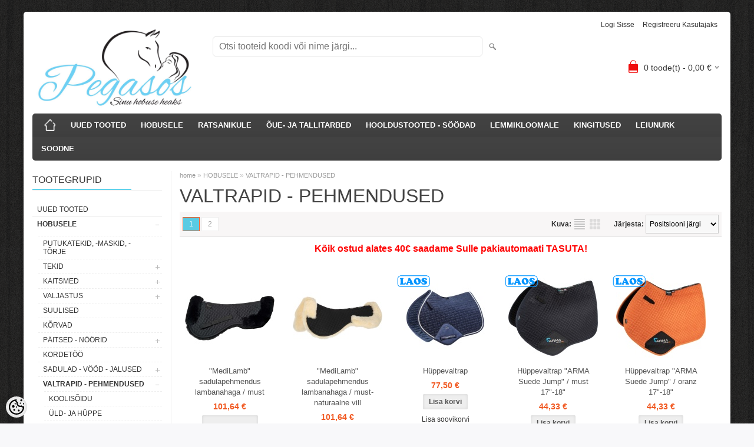

--- FILE ---
content_type: text/html; charset=UTF-8
request_url: https://shop.pegasos.ee/et/c/valtrapid-pehmendused-1
body_size: 19967
content:
<!DOCTYPE html>
<html dir="ltr" lang="et">
<head>
<title>VALTRAPID - PEHMENDUSED @ PEGASOS ratsavarustus</title>

<meta charset="UTF-8" />
<meta name="keywords" content="ratsavarustus, hobuvarustus, hobusele, ratsatarbed, hobusetekid, talli" />
<meta name="description" content="VALTRAPID - PEHMENDUSED Kvaliteetne ja taskukohase hinnaga varustus nii hobusele kui ratsanikule." />
<meta name="author" content="Pegasos e-pood" />
<meta name="generator" content="ShopRoller.com" />
<meta name="csrf-token" content="vIkaIUfv1fEybodUKIAcDQ8StjGNOBtRKXCYPLYI" />

<meta property="og:type" content="website" />
<meta property="og:title" content="VALTRAPID - PEHMENDUSED" />
<meta property="og:image" content="https://shop.pegasos.ee/media/pegasos/koduka logo üles nurka.JPG" />
<meta property="og:url" content="https://shop.pegasos.ee/et/c/valtrapid-pehmendused-1" />
<meta property="og:site_name" content="Pegasos e-pood" />
<meta property="og:description" content="VALTRAPID - PEHMENDUSED Kvaliteetne ja taskukohase hinnaga varustus nii hobusele kui ratsanikule." />

<meta name="HandheldFriendly" content="True" />
<meta name="MobileOptimized" content="320" />
<meta name="viewport" content="width=device-width, initial-scale=1, minimum-scale=1, maximum-scale=1" />

<base href="https://shop.pegasos.ee/" />

<link href="https://shop.pegasos.ee/media/pegasos/ruudukujuline logo.JPG" rel="icon" />

<link rel="stylesheet" href="https://shop.pegasos.ee/skin/bigshop/css/all-2922.css" type="text/css" media="screen" />

<script type="text/javascript" src="https://shop.pegasos.ee/skin/bigshop/js/all-2922.js"></script>


<style id="tk-theme-configurator-css" type="text/css">
body { background-image:url(https://my.shoproller.com/skin/base/backgrounds/46.png); }
body { background-color:#F8F8FA; }
#content { font-family:Arial,Helvetica,sans-serif; }
#content, .product-info .description, .product-info #wishlist-links a, .product-info .product-attributes-wrap { font-size:12px; }
#content { color:#333333; }
h1,h2,h3,h4,h5,h6,.box .box-heading span { font-family:Arial,Helvetica,sans-serif; }
h1,h2,h3,h4,h5,h6 { color:#444444; }
#menu,#menu > ul > li > div { background-color:#444444; }
#menu > ul > li > a,#menu > ul > li > div > ul > li > a { color:#FFFFFF; }
#menu > ul > li:hover > a { background-color:#ade2ed; }
#menu > ul > li:hover > a,#menu > ul > li ul > li > a:hover { color:#FFFFFF; }
#menu > ul > li > a { font-size:13px; }
#menu > ul > li ul > li > a { font-size:13px; }
.box .box-heading span { color:#333333; }
.box .box-heading { font-size:16px; }
.box .box-heading { border-color:#EEEEEE; }
.box .box-heading span { border-color:#60d2eb; }
.box-category > ul > li > a, .box-category > ul > li > ul > li a { color:#333333; }
.box-category a:hover { background-color:#F9F9F9; }
a.button, input.button, button.button, .box-product > div .cart a.button, .box-product > div .cart input.button, .product-grid > div 
											.cart a.button, .product-grid > div .cart input.button, .product-list > div .cart a.button, 
											.product-list > div .cart input.button, .button.gray { background-color:#eee; }
a.button, input.button, button.button, .box-product > div .cart a.button, .box-product > div .cart input.button, .product-grid > div 
											.cart a.button, .product-grid > div .cart input.button, .product-list > div .cart a.button, 
											.product-list > div .cart input.button, .button.gray { color:#555; }
a.button:hover, input.button:hover, button.button:hover, .box-product > div .cart a.button:hover, .box-product > div .cart input.button:hover, 
											.product-grid > div .cart a.button:hover, .product-grid > div .cart input.button:hover, 
											.product-list > div .cart a.button:hover, .product-list > div .cart input.button:hover { background-color:#f25b24; }
a.button:hover, input.button:hover, button.button:hover, .box-product > div .cart a.button:hover, .box-product > div .cart input.button:hover, 
											.product-grid > div .cart a.button:hover, .product-grid > div .cart input.button:hover, 
											.product-list > div .cart a.button:hover, .product-list > div .cart input.button:hover { color:#ffffff; }
.button, input.button, button.button, .box-product > div .cart a.button, .box-product > div .cart input.button, .product-grid > div 
											.cart a.button, .product-grid > div .cart input.button, .product-list > div .cart a.button, 
											.product-list > div .cart input.button, .button.gray { font-size:12px; }
#button-cart { background-color:#db1f2a; }
#button-cart { color:#ffffff; }
#button-cart:hover { background-color:#444444; }
#button-cart:hover { color:#ffffff; }
.product-list .price, .product-grid .price, .box-product .price-old, .box-product .price { color:#F15A23; }
.product-grid .price-new, .box-product .price-new, .product-list .price-new { color:#F15A23; }
.product-list .price-old, .product-grid .price-old, .box-product .price-old { color:#F00; }
.product-list .price, .product-grid .price, .product-list .price-old, .product-grid .price-old, .box-product .price-old, .box-product .price, .box-product .price-new   { font-size:14px; }
.product-info .price-tag { color:#ffffff; }
.product-info .price-old { color:#F00; }
.product-info .price-old { font-size:18px; }
.product-info .price-tag { background-color:#F15A23; }
.product-info .price { color:#523a31; }
.pagination .links a { background-color:#ffffff; }
.pagination .links a { color:#a3a3a3; }
.pagination .links a { border-color:#eeeeee; }
.pagination .links a:hover { background-color:#ffffff; }
.pagination .links a:hover { color:#5acde6; }
.pagination .links a:hover { border-color:#cccccc; }
.pagination .links b { background-color:#59cbe3; }
.pagination .links b { color:#ffffff; }
.pagination .links b { border-color:#F15A23; }
#header #cart .heading h4 { background-color:#f00e0e; }
#header #cart .heading #cart-total, #header #welcome a, #language, #currency, #header .links { color:#333; }
#footer { background-color:#333333; }
#footer h3 { color:#acacac; }
#footer .column a { color:#999999; }
#footer .column a:hover { color:#ffffff; }
#powered { color:#999999; }
</style>
<style id="tk-custom-css" type="text/css">
.article-label-instock { background-image:url('https://shop.pegasos.ee/media/pegasos/laos_sinine.png'); background-position:left top; }
</style>

<script type="text/javascript">
if(!Roller) var Roller = {};
Roller.config = new Array();
Roller.config['base_url'] = 'https://shop.pegasos.ee/et/';
Roller.config['base_path'] = '/';
Roller.config['cart/addtocart/after_action'] = '1';
Roller.config['skin_url'] = 'https://shop.pegasos.ee/skin/bigshop/';
Roller.config['translate-fill_required_fields'] = 'Palun täida kõik kohustuslikud väljad';
Roller.t = {"form_error_fill_required_fields":"Palun t\u00e4ida k\u00f5ik kohustuslikud v\u00e4ljad","cart_error_no_items_selected":"Vali tooted!"}
</script>


            <script>
  (function(i,s,o,g,r,a,m){i['GoogleAnalyticsObject']=r;i[r]=i[r]||function(){
  (i[r].q=i[r].q||[]).push(arguments)},i[r].l=1*new Date();a=s.createElement(o),
  m=s.getElementsByTagName(o)[0];a.async=1;a.src=g;m.parentNode.insertBefore(a,m)
  })(window,document,'script','https://www.google-analytics.com/analytics.js','ga');

  ga('create', 'UA-89122319-1', 'auto');
  ga('send', 'pageview');

</script>        <script>
        /*
         *   Called when consent changes. Assumes that consent object contains keys which
         *   directly correspond to Google consent types.
         */
        const googleUserConsentListener = function() {
            let consent = this.options;
            gtag('consent', 'update', {
                'ad_user_data': consent.marketing,
                'ad_personalization': consent.marketing,
                'ad_storage': consent.marketing,
                'analytics_storage': consent.analytics
            });
        };

        $('document').ready(function(){
            Roller.Events.on('onUserConsent', googleUserConsentListener);
        });
    </script>
    <!-- Global Site Tag (gtag.js) - Google Analytics Events -->
    
    <!-- Global Site Tag (gtag.js) - Google Analytics Event listeners -->
	

</head>

<body class="browser-chrome browser-chrome-131.0.0.0 tk-language-et_EE page-template-page-2columns_left content-template-content-category tk-category-page tk-category-page-126 tk-category-page-valtrapid-pehmendused-1">

<div id="fb-root"></div>
<script type="text/plain" data-category="analytics" async defer crossorigin="anonymous" src="https://connect.facebook.net/et_EE/sdk.js#xfbml=1&version=v11.0&appId=386731248061277&autoLogAppEvents=1"></script>

<div class="main-wrapper">

	<div id="header">
		<div id="welcome">

		
		
				<a href="https://shop.pegasos.ee/et/login">Logi sisse</a>
	
				<a href="https://shop.pegasos.ee/et/account/register">Registreeru kasutajaks</a>        
	

</div>

<div id="header-content-block"></div>

<div id="logo"><a href="https://shop.pegasos.ee/et/home">
			<img src="https://shop.pegasos.ee/media/pegasos/koduka logo üles nurka.JPG" alt="Pegasos e-pood" />
	</a></div>

<div id="search"><form id="searchForm" action="https://shop.pegasos.ee/et/search" method="get">
			<input type="hidden" name="page" value="1" />
	<input type="hidden" name="q" value="" />
</form>

<div class="button-search"></div>
<input type="text" id="filter_name" name="filter_name" value="" placeholder="Otsi tooteid koodi või nime järgi..." onClick="this.select();" onKeyDown="this.style.color = '#333';" class="search-autocomplete" />
</div>

		<div id="cart" class="">
		<div class="heading" onclick="window.location='https://shop.pegasos.ee/et/cart'">
			<h4><img width="32" height="32" alt="" src="https://shop.pegasos.ee/skin/bigshop/image/cart-bg.png"></h4>
			<a><span id="cart-total">
				<span id="cart_total_qty">0</span> toode(t) - 
				<span id="cart_total_sum">0,00</span> €
			</span></a>
		</div>
		<div class="content"></div>
	</div>
	</div>

		<div id="menu">
		
<span>Menüü</span>
<ul>
			<li class="home">
		<a href="https://shop.pegasos.ee/et/home"><span>home</span></a>
	</li>
	
		
		<li class="tk-category-84 tk-category-uued-tooted" style="z-index:1100;">
			<a href="http://shop.pegasos.ee/et/product/new">UUED TOOTED</a>
			
		</li>
	
		
	
		<li class="tk-category-112 tk-category-hobusele-1 open" style="z-index:1099;">
			<a href="https://shop.pegasos.ee/et/c/hobusele-1">HOBUSELE</a>
			
<div class="level level_1">
	<ul>

	
		<li class="tk-category-134 tk-category-putukatekid-maskid-torje">
			<a href="https://shop.pegasos.ee/et/c/putukatekid-maskid-torje">PUTUKATEKID, -MASKID, -TÕRJE</a>
			
		</li>

	
		<li class="tk-category-127 tk-category-tekid-2">
			<a href="https://shop.pegasos.ee/et/c/tekid-2">TEKID</a>
			
<div class="level level_2">
	<ul>

	
		<li class="tk-category-321 tk-category-ouetekid-3">
			<a href="https://shop.pegasos.ee/et/c/ouetekid-3">ÕUETEKID</a>
			
		</li>

	
		<li class="tk-category-322 tk-category-tallitekid-3">
			<a href="https://shop.pegasos.ee/et/c/tallitekid-3">TALLITEKID</a>
			
		</li>

	
		<li class="tk-category-323 tk-category-jahutustekid-3">
			<a href="https://shop.pegasos.ee/et/c/jahutustekid-3">JAHUTUSTEKID</a>
			
		</li>

	
		<li class="tk-category-356 tk-category-trennitekid-1">
			<a href="https://shop.pegasos.ee/et/c/trennitekid-1">TRENNITEKID</a>
			
		</li>

	
		<li class="tk-category-451 tk-category-putukatekid-5">
			<a href="https://shop.pegasos.ee/et/c/putukatekid-5">PUTUKATEKID</a>
			
		</li>

	
		<li class="tk-category-450 tk-category-alustekid-olakaitsed-1">
			<a href="https://shop.pegasos.ee/et/c/alustekid-olakaitsed-1">ALUSTEKID - ÕLAKAITSED</a>
			
		</li>

	
		<li class="tk-category-449 tk-category-tekkide-tarvikud-1">
			<a href="https://shop.pegasos.ee/et/c/tekkide-tarvikud-1">TEKKIDE TARVIKUD</a>
			
		</li>

	
	</ul>
</div>
		</li>

	
		<li class="tk-category-128 tk-category-kaitsmed-4">
			<a href="https://shop.pegasos.ee/et/c/kaitsmed-4">KAITSMED</a>
			
<div class="level level_2">
	<ul>

	
		<li class="tk-category-434 tk-category-jalakaitsmed-1">
			<a href="https://shop.pegasos.ee/et/c/jalakaitsmed-1">JALAKAITSMED</a>
			
		</li>

	
		<li class="tk-category-433 tk-category-kalossid-1">
			<a href="https://shop.pegasos.ee/et/c/kalossid-1">KALOSSID</a>
			
		</li>

	
		<li class="tk-category-435 tk-category-transpordiks">
			<a href="https://shop.pegasos.ee/et/c/transpordiks">TRANSPORDIKS</a>
			
		</li>

	
		<li class="tk-category-436 tk-category-ravitooted-1">
			<a href="https://shop.pegasos.ee/et/c/ravitooted-1">RAVITOOTED</a>
			
		</li>

	
		<li class="tk-category-437 tk-category-muud-lisad">
			<a href="https://shop.pegasos.ee/et/c/muud-lisad">MUUD LISAD</a>
			
		</li>

	
	</ul>
</div>
		</li>

	
		<li class="tk-category-129 tk-category-valjastus-2">
			<a href="https://shop.pegasos.ee/et/c/valjastus-2">VALJASTUS</a>
			
<div class="level level_2">
	<ul>

	
		<li class="tk-category-325 tk-category-valjad-2">
			<a href="https://shop.pegasos.ee/et/c/valjad-2">VALJAD</a>
			
		</li>

	
		<li class="tk-category-324 tk-category-ratsmed-1">
			<a href="https://shop.pegasos.ee/et/c/ratsmed-1">RATSMED</a>
			
		</li>

	
		<li class="tk-category-327 tk-category-martingalid-abivahendid">
			<a href="https://shop.pegasos.ee/et/c/martingalid-abivahendid">MARTINGALID - ABIVAHENDID</a>
			
		</li>

	
		<li class="tk-category-328 tk-category-lisad-tarvikud">
			<a href="https://shop.pegasos.ee/et/c/lisad-tarvikud">LISAD - TARVIKUD</a>
			
		</li>

	
		<li class="tk-category-527 tk-category-valjaste-pehmendused">
			<a href="https://shop.pegasos.ee/et/c/valjaste-pehmendused">VALJASTE PEHMENDUSED</a>
			
		</li>

	
	</ul>
</div>
		</li>

	
		<li class="tk-category-238 tk-category-suulised-1">
			<a href="https://shop.pegasos.ee/et/c/suulised-1">SUULISED</a>
			
		</li>

	
		<li class="tk-category-133 tk-category-korvad-1">
			<a href="https://shop.pegasos.ee/et/c/korvad-1">KÕRVAD</a>
			
		</li>

	
		<li class="tk-category-526 tk-category-paitsed-noorid-1">
			<a href="https://shop.pegasos.ee/et/c/paitsed-noorid-1">PÄITSED - NÖÖRID</a>
			
<div class="level level_2">
	<ul>

	
		<li class="tk-category-130 tk-category-paitsed-2">
			<a href="https://shop.pegasos.ee/et/c/paitsed-2">PÄITSED</a>
			
		</li>

	
		<li class="tk-category-320 tk-category-noorid">
			<a href="https://shop.pegasos.ee/et/c/noorid">NÖÖRID</a>
			
		</li>

	
		<li class="tk-category-528 tk-category-paitsete-pehmendused">
			<a href="https://shop.pegasos.ee/et/c/paitsete-pehmendused">PÄITSETE PEHMENDUSED</a>
			
		</li>

	
	</ul>
</div>
		</li>

	
		<li class="tk-category-132 tk-category-kordetoo-1">
			<a href="https://shop.pegasos.ee/et/c/kordetoo-1">KORDETÖÖ</a>
			
		</li>

	
		<li class="tk-category-131 tk-category-sadulad-vood-jalused">
			<a href="https://shop.pegasos.ee/et/c/sadulad-vood-jalused">SADULAD - VÖÖD - JALUSED</a>
			
<div class="level level_2">
	<ul>

	
		<li class="tk-category-329 tk-category-sadulavood">
			<a href="https://shop.pegasos.ee/et/c/sadulavood">SADULAVÖÖD</a>
			
		</li>

	
		<li class="tk-category-330 tk-category-jalused-1">
			<a href="https://shop.pegasos.ee/et/c/jalused-1">JALUSED</a>
			
		</li>

	
		<li class="tk-category-331 tk-category-jaluserihmad-1">
			<a href="https://shop.pegasos.ee/et/c/jaluserihmad-1">JALUSERIHMAD</a>
			
		</li>

	
		<li class="tk-category-332 tk-category-sadulad-2">
			<a href="https://shop.pegasos.ee/et/c/sadulad-2">SADULAD</a>
			
		</li>

	
		<li class="tk-category-333 tk-category-lisad-tarvikud-1">
			<a href="https://shop.pegasos.ee/et/c/lisad-tarvikud-1">LISAD - TARVIKUD</a>
			
		</li>

	
	</ul>
</div>
		</li>

	
		<li class="tk-category-126 tk-category-valtrapid-pehmendused-1 active">
			<a href="https://shop.pegasos.ee/et/c/valtrapid-pehmendused-1">VALTRAPID - PEHMENDUSED</a>
			
<div class="level level_2">
	<ul>

	
		<li class="tk-category-429 tk-category-koolisoidu">
			<a href="https://shop.pegasos.ee/et/c/koolisoidu">KOOLISÕIDU</a>
			
		</li>

	
		<li class="tk-category-430 tk-category-uld-ja-huppe-1">
			<a href="https://shop.pegasos.ee/et/c/uld-ja-huppe-1">ÜLD- JA HÜPPE</a>
			
		</li>

	
		<li class="tk-category-431 tk-category-lambavillaga">
			<a href="https://shop.pegasos.ee/et/c/lambavillaga">LAMBAVILLAGA</a>
			
		</li>

	
		<li class="tk-category-432 tk-category-ponidele">
			<a href="https://shop.pegasos.ee/et/c/ponidele">PONIDELE</a>
			
		</li>

	
		<li class="tk-category-239 tk-category-pehmendused-3">
			<a href="https://shop.pegasos.ee/et/c/pehmendused-3">PEHMENDUSED</a>
			
		</li>

	
	</ul>
</div>
		</li>

	
		<li class="tk-category-525 tk-category-ponile-varsale">
			<a href="https://shop.pegasos.ee/et/c/ponile-varsale">PONILE - VARSALE</a>
			
<div class="level level_2">
	<ul>

	
		<li class="tk-category-530 tk-category-ponide-ja-varssade-tekid">
			<a href="https://shop.pegasos.ee/et/c/ponide-ja-varssade-tekid">PONIDE JA VARSSADE TEKID</a>
			
		</li>

	
		<li class="tk-category-529 tk-category-poni-ja-varsapaitsed">
			<a href="https://shop.pegasos.ee/et/c/poni-ja-varsapaitsed">PONI- JA VARSAPÄITSED</a>
			
		</li>

	
		<li class="tk-category-532 tk-category-ponide-valjastus">
			<a href="https://shop.pegasos.ee/et/c/ponide-valjastus">PONIDE VALJASTUS</a>
			
		</li>

	
		<li class="tk-category-531 tk-category-ponide-valtrapid-vood-jalused">
			<a href="https://shop.pegasos.ee/et/c/ponide-valtrapid-vood-jalused">PONIDE VALTRAPID - VÖÖD - JALUSED</a>
			
		</li>

	
		<li class="tk-category-533 tk-category-ponide-kaitsmed">
			<a href="https://shop.pegasos.ee/et/c/ponide-kaitsmed">PONIDE KAITSMED</a>
			
		</li>

	
	</ul>
</div>
		</li>

	
		<li class="tk-category-334 tk-category-harjad-puhastustarbed">
			<a href="https://shop.pegasos.ee/et/c/harjad-puhastustarbed">HARJAD - PUHASTUSTARBED</a>
			
<div class="level level_2">
	<ul>

	
		<li class="tk-category-442 tk-category-pehmed-harjad">
			<a href="https://shop.pegasos.ee/et/c/pehmed-harjad">PEHMED HARJAD</a>
			
		</li>

	
		<li class="tk-category-444 tk-category-sugad-jaigad-harjad">
			<a href="https://shop.pegasos.ee/et/c/sugad-jaigad-harjad">SUGAD - JÄIGAD HARJAD</a>
			
		</li>

	
		<li class="tk-category-443 tk-category-kabjakonksud-tarvikud">
			<a href="https://shop.pegasos.ee/et/c/kabjakonksud-tarvikud">KABJAKONKSUD - TARVIKUD</a>
			
		</li>

	
		<li class="tk-category-445 tk-category-saba-ja-lakaharjad-lakakummid">
			<a href="https://shop.pegasos.ee/et/c/saba-ja-lakaharjad-lakakummid">SABA- JA LAKAHARJAD, LAKAKUMMID</a>
			
		</li>

	
		<li class="tk-category-447 tk-category-svammid-kaabitsad">
			<a href="https://shop.pegasos.ee/et/c/svammid-kaabitsad">SVAMMID - KAABITSAD</a>
			
		</li>

	
		<li class="tk-category-446 tk-category-harjakastid-ja-kotid">
			<a href="https://shop.pegasos.ee/et/c/harjakastid-ja-kotid">HARJAKASTID JA -KOTID</a>
			
		</li>

	
	</ul>
</div>
		</li>

	
		<li class="tk-category-438 tk-category-tarvikud-karabiinid-1">
			<a href="https://shop.pegasos.ee/et/c/tarvikud-karabiinid-1">TARVIKUD - KARABIINID</a>
			
<div class="level level_2">
	<ul>

	
		<li class="tk-category-439 tk-category-karabiinid">
			<a href="https://shop.pegasos.ee/et/c/karabiinid">KARABIINID</a>
			
		</li>

	
		<li class="tk-category-441 tk-category-tekkide-tarvikud-2">
			<a href="https://shop.pegasos.ee/et/c/tekkide-tarvikud-2">TEKKIDE TARVIKUD</a>
			
		</li>

	
		<li class="tk-category-448 tk-category-muud-tarvikud-1">
			<a href="https://shop.pegasos.ee/et/c/muud-tarvikud-1">MUUD TARVIKUD</a>
			
		</li>

	
	</ul>
</div>
		</li>

	
		<li class="tk-category-520 tk-category-helkurvarustus-2">
			<a href="https://shop.pegasos.ee/et/c/helkurvarustus-2">HELKURVARUSTUS</a>
			
		</li>

	
		<li class="tk-category-541 tk-category-jouluteemaline-varustus-1">
			<a href="https://shop.pegasos.ee/et/c/jouluteemaline-varustus-1">JÕULUTEEMALINE VARUSTUS</a>
			
		</li>

	
	</ul>
</div>
		</li>
	
		
	
		<li class="tk-category-113 tk-category-ratsanikule-1" style="z-index:1098;">
			<a href="https://shop.pegasos.ee/et/c/ratsanikule-1">RATSANIKULE</a>
			
<div class="level level_1">
	<ul>

	
		<li class="tk-category-125 tk-category-turvavarustus-2">
			<a href="https://shop.pegasos.ee/et/c/turvavarustus-2">TURVAVARUSTUS</a>
			
		</li>

	
		<li class="tk-category-452 tk-category-ratsariietus">
			<a href="https://shop.pegasos.ee/et/c/ratsariietus">RATSARIIETUS</a>
			
<div class="level level_2">
	<ul>

	
		<li class="tk-category-336 tk-category-ratsaretuusid">
			<a href="https://shop.pegasos.ee/et/c/ratsaretuusid">RATSARETUUSID</a>
			
		</li>

	
		<li class="tk-category-118 tk-category-ratsapuksid-2">
			<a href="https://shop.pegasos.ee/et/c/ratsapuksid-2">RATSAPÜKSID</a>
			
		</li>

	
		<li class="tk-category-455 tk-category-soojad-puksid">
			<a href="https://shop.pegasos.ee/et/c/soojad-puksid">SOOJAD PÜKSID</a>
			
		</li>

	
		<li class="tk-category-453 tk-category-voistlusriided-1">
			<a href="https://shop.pegasos.ee/et/c/voistlusriided-1">VÕISTLUSRIIDED</a>
			
		</li>

	
		<li class="tk-category-498 tk-category-trennipluusid">
			<a href="https://shop.pegasos.ee/et/c/trennipluusid">TRENNIPLUUSID</a>
			
		</li>

	
		<li class="tk-category-497 tk-category-joped-vestid-jakid">
			<a href="https://shop.pegasos.ee/et/c/joped-vestid-jakid">JOPED - VESTID - JAKID</a>
			
		</li>

	
	</ul>
</div>
		</li>

	
		<li class="tk-category-351 tk-category-lastele-noortele-1">
			<a href="https://shop.pegasos.ee/et/c/lastele-noortele-1">LASTELE/NOORTELE</a>
			
<div class="level level_2">
	<ul>

	
		<li class="tk-category-552 tk-category-kirjutusvahendid">
			<a href="https://shop.pegasos.ee/et/c/kirjutusvahendid">KIRJUTUSVAHENDID</a>
			
		</li>

	
		<li class="tk-category-553 tk-category-votmehoidjad-1">
			<a href="https://shop.pegasos.ee/et/c/votmehoidjad-1">VÕTMEHOIDJAD</a>
			
		</li>

	
		<li class="tk-category-554 tk-category-seljakotid-varustusekotid">
			<a href="https://shop.pegasos.ee/et/c/seljakotid-varustusekotid">SELJAKOTID, VARUSTUSEKOTID</a>
			
		</li>

	
		<li class="tk-category-535 tk-category-ratsapuksid-1">
			<a href="https://shop.pegasos.ee/et/c/ratsapuksid-1">RATSAPÜKSID</a>
			
		</li>

	
		<li class="tk-category-534 tk-category-kindad-polvikud">
			<a href="https://shop.pegasos.ee/et/c/kindad-polvikud">KINDAD - PÕLVIKUD</a>
			
		</li>

	
		<li class="tk-category-537 tk-category-riided">
			<a href="https://shop.pegasos.ee/et/c/riided">RIIDED</a>
			
		</li>

	
		<li class="tk-category-536 tk-category-jalanoud-1">
			<a href="https://shop.pegasos.ee/et/c/jalanoud-1">JALANÕUD</a>
			
		</li>

	
	</ul>
</div>
		</li>

	
		<li class="tk-category-494 tk-category-vabaaja-riided-jalanoud">
			<a href="https://shop.pegasos.ee/et/c/vabaaja-riided-jalanoud">VABAAJA RIIDED - JALANÕUD</a>
			
		</li>

	
		<li class="tk-category-121 tk-category-saapad-saarised-1">
			<a href="https://shop.pegasos.ee/et/c/saapad-saarised-1">SAAPAD - SÄÄRISED</a>
			
<div class="level level_2">
	<ul>

	
		<li class="tk-category-538 tk-category-ratsasaapad">
			<a href="https://shop.pegasos.ee/et/c/ratsasaapad">RATSASAAPAD</a>
			
		</li>

	
		<li class="tk-category-556 tk-category-country-bootsid">
			<a href="https://shop.pegasos.ee/et/c/country-bootsid">COUNTRY BOOTS&#039;ID</a>
			
		</li>

	
		<li class="tk-category-557 tk-category-tallitoodeks">
			<a href="https://shop.pegasos.ee/et/c/tallitoodeks">TALLITÖÖDEKS</a>
			
		</li>

	
		<li class="tk-category-539 tk-category-soojad-saapad">
			<a href="https://shop.pegasos.ee/et/c/soojad-saapad">SOOJAD SAAPAD</a>
			
		</li>

	
		<li class="tk-category-550 tk-category-saarised-1">
			<a href="https://shop.pegasos.ee/et/c/saarised-1">SÄÄRISED</a>
			
		</li>

	
		<li class="tk-category-540 tk-category-saapakotid-lisad">
			<a href="https://shop.pegasos.ee/et/c/saapakotid-lisad">SAAPAKOTID - LISAD</a>
			
		</li>

	
	</ul>
</div>
		</li>

	
		<li class="tk-category-120 tk-category-polvikud-1">
			<a href="https://shop.pegasos.ee/et/c/polvikud-1">PÕLVIKUD</a>
			
<div class="level level_2">
	<ul>

	
		<li class="tk-category-456 tk-category-ratsapolvikud">
			<a href="https://shop.pegasos.ee/et/c/ratsapolvikud">RATSAPÕLVIKUD</a>
			
		</li>

	
		<li class="tk-category-458 tk-category-ohukesed-ratsapolvikud">
			<a href="https://shop.pegasos.ee/et/c/ohukesed-ratsapolvikud">ÕHUKESED RATSAPÕLVIKUD</a>
			
		</li>

	
		<li class="tk-category-457 tk-category-soojad-polvikud-2">
			<a href="https://shop.pegasos.ee/et/c/soojad-polvikud-2">SOOJAD PÕLVIKUD</a>
			
		</li>

	
	</ul>
</div>
		</li>

	
		<li class="tk-category-119 tk-category-kindad-1">
			<a href="https://shop.pegasos.ee/et/c/kindad-1">KINDAD</a>
			
<div class="level level_2">
	<ul>

	
		<li class="tk-category-459 tk-category-ratsakindad-1">
			<a href="https://shop.pegasos.ee/et/c/ratsakindad-1">RATSAKINDAD</a>
			
		</li>

	
		<li class="tk-category-460 tk-category-soojad-kindad-2">
			<a href="https://shop.pegasos.ee/et/c/soojad-kindad-2">SOOJAD KINDAD</a>
			
		</li>

	
	</ul>
</div>
		</li>

	
		<li class="tk-category-542 tk-category-mutsid-peapaelad-2">
			<a href="https://shop.pegasos.ee/et/c/mutsid-peapaelad-2">MÜTSID - PEAPAELAD</a>
			
		</li>

	
		<li class="tk-category-543 tk-category-sallid-2">
			<a href="https://shop.pegasos.ee/et/c/sallid-2">SALLID</a>
			
		</li>

	
		<li class="tk-category-123 tk-category-aksessuaarid">
			<a href="https://shop.pegasos.ee/et/c/aksessuaarid">AKSESSUAARID</a>
			
<div class="level level_2">
	<ul>

	
		<li class="tk-category-544 tk-category-voistlusteks-1">
			<a href="https://shop.pegasos.ee/et/c/voistlusteks-1">VÕISTLUSTEKS</a>
			
		</li>

	
		<li class="tk-category-545 tk-category-muud-aksessuaarid">
			<a href="https://shop.pegasos.ee/et/c/muud-aksessuaarid">MUUD AKSESSUAARID</a>
			
		</li>

	
	</ul>
</div>
		</li>

	
		<li class="tk-category-124 tk-category-kannused-1">
			<a href="https://shop.pegasos.ee/et/c/kannused-1">KANNUSED</a>
			
		</li>

	
		<li class="tk-category-136 tk-category-stekid-piitsad">
			<a href="https://shop.pegasos.ee/et/c/stekid-piitsad">STEKID - PIITSAD</a>
			
<div class="level level_2">
	<ul>

	
		<li class="tk-category-561 tk-category-pikad-stekid-1">
			<a href="https://shop.pegasos.ee/et/c/pikad-stekid-1">PIKAD STEKID</a>
			
		</li>

	
		<li class="tk-category-562 tk-category-huppestekid">
			<a href="https://shop.pegasos.ee/et/c/huppestekid">HÜPPESTEKID</a>
			
		</li>

	
		<li class="tk-category-563 tk-category-kordepiitsad-2">
			<a href="https://shop.pegasos.ee/et/c/kordepiitsad-2">KORDEPIITSAD</a>
			
		</li>

	
	</ul>
</div>
		</li>

	
		<li class="tk-category-341 tk-category-varustusekotid">
			<a href="https://shop.pegasos.ee/et/c/varustusekotid">VARUSTUSEKOTID</a>
			
<div class="level level_2">
	<ul>

	
		<li class="tk-category-461 tk-category-harjadele-tarvikutele-1">
			<a href="https://shop.pegasos.ee/et/c/harjadele-tarvikutele-1">HARJADELE - TARVIKUTELE</a>
			
		</li>

	
		<li class="tk-category-462 tk-category-sadulale-1">
			<a href="https://shop.pegasos.ee/et/c/sadulale-1">SADULALE</a>
			
		</li>

	
		<li class="tk-category-463 tk-category-saabastele-1">
			<a href="https://shop.pegasos.ee/et/c/saabastele-1">SAABASTELE</a>
			
		</li>

	
		<li class="tk-category-464 tk-category-kiivrile-1">
			<a href="https://shop.pegasos.ee/et/c/kiivrile-1">KIIVRILE</a>
			
		</li>

	
		<li class="tk-category-467 tk-category-valjastele-kaitsmetele">
			<a href="https://shop.pegasos.ee/et/c/valjastele-kaitsmetele">VALJASTELE - KAITSMETELE</a>
			
		</li>

	
		<li class="tk-category-465 tk-category-spordi-ja-seljakotid">
			<a href="https://shop.pegasos.ee/et/c/spordi-ja-seljakotid">SPORDI- JA SELJAKOTID</a>
			
		</li>

	
		<li class="tk-category-466 tk-category-universaalsed-kotid">
			<a href="https://shop.pegasos.ee/et/c/universaalsed-kotid">UNIVERSAALSED KOTID</a>
			
		</li>

	
	</ul>
</div>
		</li>

	
		<li class="tk-category-521 tk-category-helkurvarustus-3">
			<a href="https://shop.pegasos.ee/et/c/helkurvarustus-3">HELKURVARUSTUS</a>
			
		</li>

	
	</ul>
</div>
		</li>
	
		
	
		<li class="tk-category-114 tk-category-oue-ja-tallitarbed" style="z-index:1097;">
			<a href="https://shop.pegasos.ee/et/c/oue-ja-tallitarbed">ÕUE- JA TALLITARBED</a>
			
<div class="level level_1">
	<ul>

	
		<li class="tk-category-337 tk-category-soodanoud">
			<a href="https://shop.pegasos.ee/et/c/soodanoud">SÖÖDANÕUD</a>
			
		</li>

	
		<li class="tk-category-338 tk-category-talliinventar">
			<a href="https://shop.pegasos.ee/et/c/talliinventar">TALLIINVENTAR</a>
			
		</li>

	
		<li class="tk-category-339 tk-category-heinavorgud">
			<a href="https://shop.pegasos.ee/et/c/heinavorgud">HEINAVÕRGUD</a>
			
		</li>

	
		<li class="tk-category-340 tk-category-hargid-1">
			<a href="https://shop.pegasos.ee/et/c/hargid-1">HARGID</a>
			
		</li>

	
		<li class="tk-category-342 tk-category-varustuse-hooldusvahendid-1">
			<a href="https://shop.pegasos.ee/et/c/varustuse-hooldusvahendid-1">VARUSTUSE HOOLDUSVAHENDID</a>
			
		</li>

	
		<li class="tk-category-555 tk-category-platsile">
			<a href="https://shop.pegasos.ee/et/c/platsile">PLATSILE</a>
			
		</li>

	
	</ul>
</div>
		</li>
	
		
	
		<li class="tk-category-115 tk-category-hooldustooted-soodad" style="z-index:1096;">
			<a href="https://shop.pegasos.ee/et/c/hooldustooted-soodad">HOOLDUSTOOTED - SÖÖDAD</a>
			
<div class="level level_1">
	<ul>

	
		<li class="tk-category-469 tk-category-jalgadele-1">
			<a href="https://shop.pegasos.ee/et/c/jalgadele-1">JALGADELE</a>
			
		</li>

	
		<li class="tk-category-470 tk-category-karvkattele-1">
			<a href="https://shop.pegasos.ee/et/c/karvkattele-1">KARVKATTELE</a>
			
		</li>

	
		<li class="tk-category-473 tk-category-haavaravi">
			<a href="https://shop.pegasos.ee/et/c/haavaravi">HAAVARAVI</a>
			
		</li>

	
		<li class="tk-category-472 tk-category-putukatorje-3">
			<a href="https://shop.pegasos.ee/et/c/putukatorje-3">PUTUKATÕRJE</a>
			
		</li>

	
	</ul>
</div>
		</li>
	
		
	
		<li class="tk-category-116 tk-category-lemmikloomale" style="z-index:1095;">
			<a href="https://shop.pegasos.ee/et/c/lemmikloomale">LEMMIKLOOMALE</a>
			
		</li>
	
		
	
		<li class="tk-category-117 tk-category-kingitused-1" style="z-index:1094;">
			<a href="https://shop.pegasos.ee/et/c/kingitused-1">KINGITUSED</a>
			
		</li>
	
		
	
		<li class="tk-category-558 tk-category-leiunurk" style="z-index:1093;">
			<a href="https://shop.pegasos.ee/et/c/leiunurk">LEIUNURK</a>
			
		</li>
	
		
	
		<li class="tk-category-79 tk-category-soodne" style="z-index:1092;">
			<a href="https://shop.pegasos.ee/et/c/soodne">SOODNE</a>
			
<div class="level level_1">
	<ul>

	
		<li class="tk-category-559 tk-category-hobune-1">
			<a href="https://shop.pegasos.ee/et/c/hobune-1">HOBUNE</a>
			
		</li>

	
		<li class="tk-category-560 tk-category-ratsanik-1">
			<a href="https://shop.pegasos.ee/et/c/ratsanik-1">RATSANIK</a>
			
		</li>

	
	</ul>
</div>
		</li>
	
		
	</ul>
	</div>
	<div id="container">

				<div id="notification">
					</div>

				<div id="column-left">

						
<div class="box category">
	<div class="box-heading"><span>Tootegrupid</span></div>
	<div class="box-content box-category">
		<ul id="custom_accordion">

						
		
		
		<li class="level_0 tk-category-84">
			<a class="nochild " href="https://shop.pegasos.ee/et/c/uued-tooted">UUED TOOTED</a>
		</li>

			
		
		<li class="level_0 tk-category-112">
			<a class="cuuchild active" href="https://shop.pegasos.ee/et/c/hobusele-1">HOBUSELE</a> <span class="down"></span>
			<ul>
												
		
		
		<li class="level_1 tk-category-134">
			<a class="nochild " href="https://shop.pegasos.ee/et/c/putukatekid-maskid-torje">PUTUKATEKID, -MASKID, -TÕRJE</a>
		</li>

			
		
		<li class="level_1 tk-category-127">
			<a class="cuuchild " href="https://shop.pegasos.ee/et/c/tekid-2">TEKID</a> <span class="down"></span>
			<ul>
												
		
		
		<li class="level_2 tk-category-321">
			<a class="nochild " href="https://shop.pegasos.ee/et/c/ouetekid-3">ÕUETEKID</a>
		</li>

			
		
		<li class="level_2 tk-category-322">
			<a class="nochild " href="https://shop.pegasos.ee/et/c/tallitekid-3">TALLITEKID</a>
		</li>

			
		
		<li class="level_2 tk-category-323">
			<a class="nochild " href="https://shop.pegasos.ee/et/c/jahutustekid-3">JAHUTUSTEKID</a>
		</li>

			
		
		<li class="level_2 tk-category-356">
			<a class="nochild " href="https://shop.pegasos.ee/et/c/trennitekid-1">TRENNITEKID</a>
		</li>

			
		
		<li class="level_2 tk-category-451">
			<a class="nochild " href="https://shop.pegasos.ee/et/c/putukatekid-5">PUTUKATEKID</a>
		</li>

			
		
		<li class="level_2 tk-category-450">
			<a class="nochild " href="https://shop.pegasos.ee/et/c/alustekid-olakaitsed-1">ALUSTEKID - ÕLAKAITSED</a>
		</li>

			
		
		<li class="level_2 tk-category-449">
			<a class="nochild " href="https://shop.pegasos.ee/et/c/tekkide-tarvikud-1">TEKKIDE TARVIKUD</a>
		</li>

				</ul>
		</li>

				
		
		<li class="level_1 tk-category-128">
			<a class="cuuchild " href="https://shop.pegasos.ee/et/c/kaitsmed-4">KAITSMED</a> <span class="down"></span>
			<ul>
												
		
		
		<li class="level_2 tk-category-434">
			<a class="nochild " href="https://shop.pegasos.ee/et/c/jalakaitsmed-1">JALAKAITSMED</a>
		</li>

			
		
		<li class="level_2 tk-category-433">
			<a class="nochild " href="https://shop.pegasos.ee/et/c/kalossid-1">KALOSSID</a>
		</li>

			
		
		<li class="level_2 tk-category-435">
			<a class="nochild " href="https://shop.pegasos.ee/et/c/transpordiks">TRANSPORDIKS</a>
		</li>

			
		
		<li class="level_2 tk-category-436">
			<a class="nochild " href="https://shop.pegasos.ee/et/c/ravitooted-1">RAVITOOTED</a>
		</li>

			
		
		<li class="level_2 tk-category-437">
			<a class="nochild " href="https://shop.pegasos.ee/et/c/muud-lisad">MUUD LISAD</a>
		</li>

				</ul>
		</li>

				
		
		<li class="level_1 tk-category-129">
			<a class="cuuchild " href="https://shop.pegasos.ee/et/c/valjastus-2">VALJASTUS</a> <span class="down"></span>
			<ul>
												
		
		
		<li class="level_2 tk-category-325">
			<a class="nochild " href="https://shop.pegasos.ee/et/c/valjad-2">VALJAD</a>
		</li>

			
		
		<li class="level_2 tk-category-324">
			<a class="nochild " href="https://shop.pegasos.ee/et/c/ratsmed-1">RATSMED</a>
		</li>

			
		
		<li class="level_2 tk-category-327">
			<a class="nochild " href="https://shop.pegasos.ee/et/c/martingalid-abivahendid">MARTINGALID - ABIVAHENDID</a>
		</li>

			
		
		<li class="level_2 tk-category-328">
			<a class="nochild " href="https://shop.pegasos.ee/et/c/lisad-tarvikud">LISAD - TARVIKUD</a>
		</li>

			
		
		<li class="level_2 tk-category-527">
			<a class="nochild " href="https://shop.pegasos.ee/et/c/valjaste-pehmendused">VALJASTE PEHMENDUSED</a>
		</li>

				</ul>
		</li>

				
		
		<li class="level_1 tk-category-238">
			<a class="nochild " href="https://shop.pegasos.ee/et/c/suulised-1">SUULISED</a>
		</li>

			
		
		<li class="level_1 tk-category-133">
			<a class="nochild " href="https://shop.pegasos.ee/et/c/korvad-1">KÕRVAD</a>
		</li>

			
		
		<li class="level_1 tk-category-526">
			<a class="cuuchild " href="https://shop.pegasos.ee/et/c/paitsed-noorid-1">PÄITSED - NÖÖRID</a> <span class="down"></span>
			<ul>
												
		
		
		<li class="level_2 tk-category-130">
			<a class="nochild " href="https://shop.pegasos.ee/et/c/paitsed-2">PÄITSED</a>
		</li>

			
		
		<li class="level_2 tk-category-320">
			<a class="nochild " href="https://shop.pegasos.ee/et/c/noorid">NÖÖRID</a>
		</li>

			
		
		<li class="level_2 tk-category-528">
			<a class="nochild " href="https://shop.pegasos.ee/et/c/paitsete-pehmendused">PÄITSETE PEHMENDUSED</a>
		</li>

				</ul>
		</li>

				
		
		<li class="level_1 tk-category-132">
			<a class="nochild " href="https://shop.pegasos.ee/et/c/kordetoo-1">KORDETÖÖ</a>
		</li>

			
		
		<li class="level_1 tk-category-131">
			<a class="cuuchild " href="https://shop.pegasos.ee/et/c/sadulad-vood-jalused">SADULAD - VÖÖD - JALUSED</a> <span class="down"></span>
			<ul>
												
		
		
		<li class="level_2 tk-category-329">
			<a class="nochild " href="https://shop.pegasos.ee/et/c/sadulavood">SADULAVÖÖD</a>
		</li>

			
		
		<li class="level_2 tk-category-330">
			<a class="nochild " href="https://shop.pegasos.ee/et/c/jalused-1">JALUSED</a>
		</li>

			
		
		<li class="level_2 tk-category-331">
			<a class="nochild " href="https://shop.pegasos.ee/et/c/jaluserihmad-1">JALUSERIHMAD</a>
		</li>

			
		
		<li class="level_2 tk-category-332">
			<a class="nochild " href="https://shop.pegasos.ee/et/c/sadulad-2">SADULAD</a>
		</li>

			
		
		<li class="level_2 tk-category-333">
			<a class="nochild " href="https://shop.pegasos.ee/et/c/lisad-tarvikud-1">LISAD - TARVIKUD</a>
		</li>

				</ul>
		</li>

				
		
		<li class="level_1 tk-category-126">
			<a class="cuuchild active" href="https://shop.pegasos.ee/et/c/valtrapid-pehmendused-1">VALTRAPID - PEHMENDUSED</a> <span class="down"></span>
			<ul>
												
		
		
		<li class="level_2 tk-category-429">
			<a class="nochild " href="https://shop.pegasos.ee/et/c/koolisoidu">KOOLISÕIDU</a>
		</li>

			
		
		<li class="level_2 tk-category-430">
			<a class="nochild " href="https://shop.pegasos.ee/et/c/uld-ja-huppe-1">ÜLD- JA HÜPPE</a>
		</li>

			
		
		<li class="level_2 tk-category-431">
			<a class="nochild " href="https://shop.pegasos.ee/et/c/lambavillaga">LAMBAVILLAGA</a>
		</li>

			
		
		<li class="level_2 tk-category-432">
			<a class="nochild " href="https://shop.pegasos.ee/et/c/ponidele">PONIDELE</a>
		</li>

			
		
		<li class="level_2 tk-category-239">
			<a class="nochild " href="https://shop.pegasos.ee/et/c/pehmendused-3">PEHMENDUSED</a>
		</li>

				</ul>
		</li>

				
		
		<li class="level_1 tk-category-525">
			<a class="cuuchild " href="https://shop.pegasos.ee/et/c/ponile-varsale">PONILE - VARSALE</a> <span class="down"></span>
			<ul>
												
		
		
		<li class="level_2 tk-category-530">
			<a class="nochild " href="https://shop.pegasos.ee/et/c/ponide-ja-varssade-tekid">PONIDE JA VARSSADE TEKID</a>
		</li>

			
		
		<li class="level_2 tk-category-529">
			<a class="nochild " href="https://shop.pegasos.ee/et/c/poni-ja-varsapaitsed">PONI- JA VARSAPÄITSED</a>
		</li>

			
		
		<li class="level_2 tk-category-532">
			<a class="nochild " href="https://shop.pegasos.ee/et/c/ponide-valjastus">PONIDE VALJASTUS</a>
		</li>

			
		
		<li class="level_2 tk-category-531">
			<a class="nochild " href="https://shop.pegasos.ee/et/c/ponide-valtrapid-vood-jalused">PONIDE VALTRAPID - VÖÖD - JALUSED</a>
		</li>

			
		
		<li class="level_2 tk-category-533">
			<a class="nochild " href="https://shop.pegasos.ee/et/c/ponide-kaitsmed">PONIDE KAITSMED</a>
		</li>

				</ul>
		</li>

				
		
		<li class="level_1 tk-category-334">
			<a class="cuuchild " href="https://shop.pegasos.ee/et/c/harjad-puhastustarbed">HARJAD - PUHASTUSTARBED</a> <span class="down"></span>
			<ul>
												
		
		
		<li class="level_2 tk-category-442">
			<a class="nochild " href="https://shop.pegasos.ee/et/c/pehmed-harjad">PEHMED HARJAD</a>
		</li>

			
		
		<li class="level_2 tk-category-444">
			<a class="nochild " href="https://shop.pegasos.ee/et/c/sugad-jaigad-harjad">SUGAD - JÄIGAD HARJAD</a>
		</li>

			
		
		<li class="level_2 tk-category-443">
			<a class="nochild " href="https://shop.pegasos.ee/et/c/kabjakonksud-tarvikud">KABJAKONKSUD - TARVIKUD</a>
		</li>

			
		
		<li class="level_2 tk-category-445">
			<a class="nochild " href="https://shop.pegasos.ee/et/c/saba-ja-lakaharjad-lakakummid">SABA- JA LAKAHARJAD, LAKAKUMMID</a>
		</li>

			
		
		<li class="level_2 tk-category-447">
			<a class="nochild " href="https://shop.pegasos.ee/et/c/svammid-kaabitsad">SVAMMID - KAABITSAD</a>
		</li>

			
		
		<li class="level_2 tk-category-446">
			<a class="nochild " href="https://shop.pegasos.ee/et/c/harjakastid-ja-kotid">HARJAKASTID JA -KOTID</a>
		</li>

				</ul>
		</li>

				
		
		<li class="level_1 tk-category-438">
			<a class="cuuchild " href="https://shop.pegasos.ee/et/c/tarvikud-karabiinid-1">TARVIKUD - KARABIINID</a> <span class="down"></span>
			<ul>
												
		
		
		<li class="level_2 tk-category-439">
			<a class="nochild " href="https://shop.pegasos.ee/et/c/karabiinid">KARABIINID</a>
		</li>

			
		
		<li class="level_2 tk-category-441">
			<a class="nochild " href="https://shop.pegasos.ee/et/c/tekkide-tarvikud-2">TEKKIDE TARVIKUD</a>
		</li>

			
		
		<li class="level_2 tk-category-448">
			<a class="nochild " href="https://shop.pegasos.ee/et/c/muud-tarvikud-1">MUUD TARVIKUD</a>
		</li>

				</ul>
		</li>

				
		
		<li class="level_1 tk-category-520">
			<a class="nochild " href="https://shop.pegasos.ee/et/c/helkurvarustus-2">HELKURVARUSTUS</a>
		</li>

			
		
		<li class="level_1 tk-category-541">
			<a class="nochild " href="https://shop.pegasos.ee/et/c/jouluteemaline-varustus-1">JÕULUTEEMALINE VARUSTUS</a>
		</li>

				</ul>
		</li>

				
		
		<li class="level_0 tk-category-113">
			<a class="cuuchild " href="https://shop.pegasos.ee/et/c/ratsanikule-1">RATSANIKULE</a> <span class="down"></span>
			<ul>
												
		
		
		<li class="level_1 tk-category-125">
			<a class="nochild " href="https://shop.pegasos.ee/et/c/turvavarustus-2">TURVAVARUSTUS</a>
		</li>

			
		
		<li class="level_1 tk-category-452">
			<a class="cuuchild " href="https://shop.pegasos.ee/et/c/ratsariietus">RATSARIIETUS</a> <span class="down"></span>
			<ul>
												
		
		
		<li class="level_2 tk-category-336">
			<a class="nochild " href="https://shop.pegasos.ee/et/c/ratsaretuusid">RATSARETUUSID</a>
		</li>

			
		
		<li class="level_2 tk-category-118">
			<a class="nochild " href="https://shop.pegasos.ee/et/c/ratsapuksid-2">RATSAPÜKSID</a>
		</li>

			
		
		<li class="level_2 tk-category-455">
			<a class="nochild " href="https://shop.pegasos.ee/et/c/soojad-puksid">SOOJAD PÜKSID</a>
		</li>

			
		
		<li class="level_2 tk-category-453">
			<a class="nochild " href="https://shop.pegasos.ee/et/c/voistlusriided-1">VÕISTLUSRIIDED</a>
		</li>

			
		
		<li class="level_2 tk-category-498">
			<a class="nochild " href="https://shop.pegasos.ee/et/c/trennipluusid">TRENNIPLUUSID</a>
		</li>

			
		
		<li class="level_2 tk-category-497">
			<a class="nochild " href="https://shop.pegasos.ee/et/c/joped-vestid-jakid">JOPED - VESTID - JAKID</a>
		</li>

				</ul>
		</li>

				
		
		<li class="level_1 tk-category-351">
			<a class="cuuchild " href="https://shop.pegasos.ee/et/c/lastele-noortele-1">LASTELE/NOORTELE</a> <span class="down"></span>
			<ul>
												
		
		
		<li class="level_2 tk-category-552">
			<a class="nochild " href="https://shop.pegasos.ee/et/c/kirjutusvahendid">KIRJUTUSVAHENDID</a>
		</li>

			
		
		<li class="level_2 tk-category-553">
			<a class="nochild " href="https://shop.pegasos.ee/et/c/votmehoidjad-1">VÕTMEHOIDJAD</a>
		</li>

			
		
		<li class="level_2 tk-category-554">
			<a class="nochild " href="https://shop.pegasos.ee/et/c/seljakotid-varustusekotid">SELJAKOTID, VARUSTUSEKOTID</a>
		</li>

			
		
		<li class="level_2 tk-category-535">
			<a class="nochild " href="https://shop.pegasos.ee/et/c/ratsapuksid-1">RATSAPÜKSID</a>
		</li>

			
		
		<li class="level_2 tk-category-534">
			<a class="nochild " href="https://shop.pegasos.ee/et/c/kindad-polvikud">KINDAD - PÕLVIKUD</a>
		</li>

			
		
		<li class="level_2 tk-category-537">
			<a class="nochild " href="https://shop.pegasos.ee/et/c/riided">RIIDED</a>
		</li>

			
		
		<li class="level_2 tk-category-536">
			<a class="nochild " href="https://shop.pegasos.ee/et/c/jalanoud-1">JALANÕUD</a>
		</li>

				</ul>
		</li>

				
		
		<li class="level_1 tk-category-494">
			<a class="nochild " href="https://shop.pegasos.ee/et/c/vabaaja-riided-jalanoud">VABAAJA RIIDED - JALANÕUD</a>
		</li>

			
		
		<li class="level_1 tk-category-121">
			<a class="cuuchild " href="https://shop.pegasos.ee/et/c/saapad-saarised-1">SAAPAD - SÄÄRISED</a> <span class="down"></span>
			<ul>
												
		
		
		<li class="level_2 tk-category-538">
			<a class="nochild " href="https://shop.pegasos.ee/et/c/ratsasaapad">RATSASAAPAD</a>
		</li>

			
		
		<li class="level_2 tk-category-556">
			<a class="nochild " href="https://shop.pegasos.ee/et/c/country-bootsid">COUNTRY BOOTS&#039;ID</a>
		</li>

			
		
		<li class="level_2 tk-category-557">
			<a class="nochild " href="https://shop.pegasos.ee/et/c/tallitoodeks">TALLITÖÖDEKS</a>
		</li>

			
		
		<li class="level_2 tk-category-539">
			<a class="nochild " href="https://shop.pegasos.ee/et/c/soojad-saapad">SOOJAD SAAPAD</a>
		</li>

			
		
		<li class="level_2 tk-category-550">
			<a class="nochild " href="https://shop.pegasos.ee/et/c/saarised-1">SÄÄRISED</a>
		</li>

			
		
		<li class="level_2 tk-category-540">
			<a class="nochild " href="https://shop.pegasos.ee/et/c/saapakotid-lisad">SAAPAKOTID - LISAD</a>
		</li>

				</ul>
		</li>

				
		
		<li class="level_1 tk-category-120">
			<a class="cuuchild " href="https://shop.pegasos.ee/et/c/polvikud-1">PÕLVIKUD</a> <span class="down"></span>
			<ul>
												
		
		
		<li class="level_2 tk-category-456">
			<a class="nochild " href="https://shop.pegasos.ee/et/c/ratsapolvikud">RATSAPÕLVIKUD</a>
		</li>

			
		
		<li class="level_2 tk-category-458">
			<a class="nochild " href="https://shop.pegasos.ee/et/c/ohukesed-ratsapolvikud">ÕHUKESED RATSAPÕLVIKUD</a>
		</li>

			
		
		<li class="level_2 tk-category-457">
			<a class="nochild " href="https://shop.pegasos.ee/et/c/soojad-polvikud-2">SOOJAD PÕLVIKUD</a>
		</li>

				</ul>
		</li>

				
		
		<li class="level_1 tk-category-119">
			<a class="cuuchild " href="https://shop.pegasos.ee/et/c/kindad-1">KINDAD</a> <span class="down"></span>
			<ul>
												
		
		
		<li class="level_2 tk-category-459">
			<a class="nochild " href="https://shop.pegasos.ee/et/c/ratsakindad-1">RATSAKINDAD</a>
		</li>

			
		
		<li class="level_2 tk-category-460">
			<a class="nochild " href="https://shop.pegasos.ee/et/c/soojad-kindad-2">SOOJAD KINDAD</a>
		</li>

				</ul>
		</li>

				
		
		<li class="level_1 tk-category-542">
			<a class="nochild " href="https://shop.pegasos.ee/et/c/mutsid-peapaelad-2">MÜTSID - PEAPAELAD</a>
		</li>

			
		
		<li class="level_1 tk-category-543">
			<a class="nochild " href="https://shop.pegasos.ee/et/c/sallid-2">SALLID</a>
		</li>

			
		
		<li class="level_1 tk-category-123">
			<a class="cuuchild " href="https://shop.pegasos.ee/et/c/aksessuaarid">AKSESSUAARID</a> <span class="down"></span>
			<ul>
												
		
		
		<li class="level_2 tk-category-544">
			<a class="nochild " href="https://shop.pegasos.ee/et/c/voistlusteks-1">VÕISTLUSTEKS</a>
		</li>

			
		
		<li class="level_2 tk-category-545">
			<a class="nochild " href="https://shop.pegasos.ee/et/c/muud-aksessuaarid">MUUD AKSESSUAARID</a>
		</li>

				</ul>
		</li>

				
		
		<li class="level_1 tk-category-124">
			<a class="nochild " href="https://shop.pegasos.ee/et/c/kannused-1">KANNUSED</a>
		</li>

			
		
		<li class="level_1 tk-category-136">
			<a class="cuuchild " href="https://shop.pegasos.ee/et/c/stekid-piitsad">STEKID - PIITSAD</a> <span class="down"></span>
			<ul>
												
		
		
		<li class="level_2 tk-category-561">
			<a class="nochild " href="https://shop.pegasos.ee/et/c/pikad-stekid-1">PIKAD STEKID</a>
		</li>

			
		
		<li class="level_2 tk-category-562">
			<a class="nochild " href="https://shop.pegasos.ee/et/c/huppestekid">HÜPPESTEKID</a>
		</li>

			
		
		<li class="level_2 tk-category-563">
			<a class="nochild " href="https://shop.pegasos.ee/et/c/kordepiitsad-2">KORDEPIITSAD</a>
		</li>

				</ul>
		</li>

				
		
		<li class="level_1 tk-category-341">
			<a class="cuuchild " href="https://shop.pegasos.ee/et/c/varustusekotid">VARUSTUSEKOTID</a> <span class="down"></span>
			<ul>
												
		
		
		<li class="level_2 tk-category-461">
			<a class="nochild " href="https://shop.pegasos.ee/et/c/harjadele-tarvikutele-1">HARJADELE - TARVIKUTELE</a>
		</li>

			
		
		<li class="level_2 tk-category-462">
			<a class="nochild " href="https://shop.pegasos.ee/et/c/sadulale-1">SADULALE</a>
		</li>

			
		
		<li class="level_2 tk-category-463">
			<a class="nochild " href="https://shop.pegasos.ee/et/c/saabastele-1">SAABASTELE</a>
		</li>

			
		
		<li class="level_2 tk-category-464">
			<a class="nochild " href="https://shop.pegasos.ee/et/c/kiivrile-1">KIIVRILE</a>
		</li>

			
		
		<li class="level_2 tk-category-467">
			<a class="nochild " href="https://shop.pegasos.ee/et/c/valjastele-kaitsmetele">VALJASTELE - KAITSMETELE</a>
		</li>

			
		
		<li class="level_2 tk-category-465">
			<a class="nochild " href="https://shop.pegasos.ee/et/c/spordi-ja-seljakotid">SPORDI- JA SELJAKOTID</a>
		</li>

			
		
		<li class="level_2 tk-category-466">
			<a class="nochild " href="https://shop.pegasos.ee/et/c/universaalsed-kotid">UNIVERSAALSED KOTID</a>
		</li>

				</ul>
		</li>

				
		
		<li class="level_1 tk-category-521">
			<a class="nochild " href="https://shop.pegasos.ee/et/c/helkurvarustus-3">HELKURVARUSTUS</a>
		</li>

				</ul>
		</li>

				
		
		<li class="level_0 tk-category-114">
			<a class="cuuchild " href="https://shop.pegasos.ee/et/c/oue-ja-tallitarbed">ÕUE- JA TALLITARBED</a> <span class="down"></span>
			<ul>
												
		
		
		<li class="level_1 tk-category-337">
			<a class="nochild " href="https://shop.pegasos.ee/et/c/soodanoud">SÖÖDANÕUD</a>
		</li>

			
		
		<li class="level_1 tk-category-338">
			<a class="nochild " href="https://shop.pegasos.ee/et/c/talliinventar">TALLIINVENTAR</a>
		</li>

			
		
		<li class="level_1 tk-category-339">
			<a class="nochild " href="https://shop.pegasos.ee/et/c/heinavorgud">HEINAVÕRGUD</a>
		</li>

			
		
		<li class="level_1 tk-category-340">
			<a class="nochild " href="https://shop.pegasos.ee/et/c/hargid-1">HARGID</a>
		</li>

			
		
		<li class="level_1 tk-category-342">
			<a class="nochild " href="https://shop.pegasos.ee/et/c/varustuse-hooldusvahendid-1">VARUSTUSE HOOLDUSVAHENDID</a>
		</li>

			
		
		<li class="level_1 tk-category-555">
			<a class="nochild " href="https://shop.pegasos.ee/et/c/platsile">PLATSILE</a>
		</li>

				</ul>
		</li>

				
		
		<li class="level_0 tk-category-115">
			<a class="cuuchild " href="https://shop.pegasos.ee/et/c/hooldustooted-soodad">HOOLDUSTOOTED - SÖÖDAD</a> <span class="down"></span>
			<ul>
												
		
		
		<li class="level_1 tk-category-469">
			<a class="nochild " href="https://shop.pegasos.ee/et/c/jalgadele-1">JALGADELE</a>
		</li>

			
		
		<li class="level_1 tk-category-470">
			<a class="nochild " href="https://shop.pegasos.ee/et/c/karvkattele-1">KARVKATTELE</a>
		</li>

			
		
		<li class="level_1 tk-category-473">
			<a class="nochild " href="https://shop.pegasos.ee/et/c/haavaravi">HAAVARAVI</a>
		</li>

			
		
		<li class="level_1 tk-category-472">
			<a class="nochild " href="https://shop.pegasos.ee/et/c/putukatorje-3">PUTUKATÕRJE</a>
		</li>

				</ul>
		</li>

				
		
		<li class="level_0 tk-category-116">
			<a class="nochild " href="https://shop.pegasos.ee/et/c/lemmikloomale">LEMMIKLOOMALE</a>
		</li>

			
		
		<li class="level_0 tk-category-117">
			<a class="nochild " href="https://shop.pegasos.ee/et/c/kingitused-1">KINGITUSED</a>
		</li>

			
		
		<li class="level_0 tk-category-558">
			<a class="nochild " href="https://shop.pegasos.ee/et/c/leiunurk">LEIUNURK</a>
		</li>

			
		
		<li class="level_0 tk-category-79">
			<a class="cuuchild " href="https://shop.pegasos.ee/et/c/soodne">SOODNE</a> <span class="down"></span>
			<ul>
												
		
		
		<li class="level_1 tk-category-559">
			<a class="nochild " href="https://shop.pegasos.ee/et/c/hobune-1">HOBUNE</a>
		</li>

			
		
		<li class="level_1 tk-category-560">
			<a class="nochild " href="https://shop.pegasos.ee/et/c/ratsanik-1">RATSANIK</a>
		</li>

				</ul>
		</li>

		
		</ul>
	</div>
</div>

<script type="text/javascript">
$(document).ready(function() {
	$('#custom_accordion').customAccordion({
		classExpand : 'cid18',
		menuClose: false,
		autoClose: true,
		saveState: false,
		disableLink: false,		
		autoExpand: true
	});
});
</script>
		
				
				<div class="box">
			<div class="box-heading"><span>Kaubamärgid</span></div>
			<div class="box-content box-category">
				<ul>
				
					<li><a href="https://shop.pegasos.ee/et/b/absorbine" class="nochild ">Absorbine</a></li>

				
					<li><a href="https://shop.pegasos.ee/et/b/acavallo" class="nochild ">Acavallo</a></li>

				
					<li><a href="https://shop.pegasos.ee/et/b/aerborn" class="nochild ">Aerborn</a></li>

				
					<li><a href="https://shop.pegasos.ee/et/b/beris" class="nochild ">Beris</a></li>

				
					<li><a href="https://shop.pegasos.ee/et/b/botanica" class="nochild ">Botanica</a></li>

				
					<li><a href="https://shop.pegasos.ee/et/b/bridleway" class="nochild ">Bridleway Equestrian</a></li>

				
					<li><a href="https://shop.pegasos.ee/et/b/catago-equestrian" class="nochild ">CATAGO Equestrian</a></li>

				
					<li><a href="https://shop.pegasos.ee/et/b/cheval" class="nochild ">Cheval</a></li>

				
					<li><a href="https://shop.pegasos.ee/et/b/komodo" class="nochild ">Comodo</a></li>

								
					<li><a href="https://shop.pegasos.ee/et/brands" class="nochild">... kõik kaubamärgid ...</a></li>

								</ul>
			</div>
		</div>

	




<div class="box" style="width:190px; overflow:hidden;"><div class="fb-like-box" 
 data-href="https://www.facebook.com/PegasosEquestrian" 
 data-width="190" 
 data-height="310" 
 data-colorscheme="light" 
  data-show-faces="true" 
 data-stream="false" 
 data-header="false"></div></div>

		

		</div>

		 
		<div id="content">

						<div class="breadcrumb">
	<a href="https://shop.pegasos.ee/et/home">home</a>
			&raquo; <a href="https://shop.pegasos.ee/et/c/hobusele-1">HOBUSELE</a>
			&raquo; <a href="https://shop.pegasos.ee/et/c/valtrapid-pehmendused-1">VALTRAPID - PEHMENDUSED</a>
	</div>

						
<div class="social_media">

		<div class="widget widget-facebook-line-button"><div class="fb-like" data-href="https://shop.pegasos.ee/et/c/valtrapid-pehmendused-1" data-share="false" data-layout="button_count" data-action="like" data-size="small" data-show-faces="false"></div></div>


</div>


<h1>VALTRAPID - PEHMENDUSED</h1>




	
<div class="product-filter">

			<div class="pagination">
        
	<div class="links">
									<b>1</b>
												<a href="javascript:void(0)" data-page-nr="2" class="page-nr">2</a>
						</div>
		</div>
		
			<div class="sort"><b>Järjesta:</b>
		<select onchange="location = this.value;">
		
			<option value="https://shop.pegasos.ee/et/c/valtrapid-pehmendused-1?&sort=position" selected>Positsiooni järgi</option>

		
			<option value="https://shop.pegasos.ee/et/c/valtrapid-pehmendused-1?&sort=name.asc" >Nimi (A-Z)</option>

		
			<option value="https://shop.pegasos.ee/et/c/valtrapid-pehmendused-1?&sort=name.desc" >Nimi (Z-A)</option>

		
			<option value="https://shop.pegasos.ee/et/c/valtrapid-pehmendused-1?&sort=code.asc" >Tootekood (A-Z)</option>

		
			<option value="https://shop.pegasos.ee/et/c/valtrapid-pehmendused-1?&sort=code.desc" >Tootekood (Z-A)</option>

		
			<option value="https://shop.pegasos.ee/et/c/valtrapid-pehmendused-1?&sort=price.asc" >Odavamad enne</option>

		
			<option value="https://shop.pegasos.ee/et/c/valtrapid-pehmendused-1?&sort=price.desc" >Kallimad enne</option>

		
			<option value="https://shop.pegasos.ee/et/c/valtrapid-pehmendused-1?&sort=newer" >Uuemad enne</option>

		
			<option value="https://shop.pegasos.ee/et/c/valtrapid-pehmendused-1?&sort=older" >Vanemad enne</option>

		
			<option value="https://shop.pegasos.ee/et/c/valtrapid-pehmendused-1?&sort=instock.asc" >Laos olevad enne</option>

				</select>
	</div>
		
		
			

		
	<div class="display"><b>Kuva:</b> Nimekirjana <b>/</b> <a onclick="display('grid');">Võrgustikuna</a></div>
		
</div>

<div class="product-list-top-content">
		
					
				
		
			<p style="text-align: center;"><strong><span style="color: #ff0000; font-size: medium;">K&otilde;ik ostud alates 40&euro; saadame Sulle pakiautomaati TASUTA!</span></strong></p>
		
				
	
		
</div>

<div class="product-list">

	
<div>
	<div class="image">

				
		<a href="https://shop.pegasos.ee/et/a/medilamb-sadulapehmendus-lambanahaga-must">

						
						<img src="https://shop.pegasos.ee/media/pegasos/.product-image/small/25239.jpg" alt="&quot;MediLamb&quot; sadulapehmendus lambanahaga / must" />

		</a>
	</div>
	<div class="name"><a href="https://shop.pegasos.ee/et/a/medilamb-sadulapehmendus-lambanahaga-must">"MediLamb" sadulapehmendus lambanahaga / must</a></div>
	<div class="description">
									<div class="attributes">

										<span class="label">Tootekood:</span> HG25239			
						
						
										, &nbsp; <span class="label">Tarneaeg:</span> Tellimisel 7-14 päeva			
						
		</div>
	</div>

		<div class="price">
							101,64 &euro;							</div>
	
	<div class="cart">

				
			<a href="https://shop.pegasos.ee/et/a/medilamb-sadulapehmendus-lambanahaga-must" class="button "><span>Vaata toodet</span></a>

				
				  <div class="wishlist"><a class="tip" onclick="Roller.wishlistAddItem('103600')" title="Lisa soovikorvi">Lisa soovikorvi</a></div>
				
				  <div class="compare"><a class="tip" onclick="Roller.compareAddItem('103600')" title="Võrdle">Võrdle</a></div>
		
	</div>
</div>


	
<div>
	<div class="image">

				
		<a href="https://shop.pegasos.ee/et/a/medilamb-sadulapehmendus-lambanahaga-must-naturaalne-vill">

						
						<img src="https://shop.pegasos.ee/media/pegasos/.product-image/small/25226.jpg" alt="&quot;MediLamb&quot; sadulapehmendus lambanahaga / must-naturaalne vill" />

		</a>
	</div>
	<div class="name"><a href="https://shop.pegasos.ee/et/a/medilamb-sadulapehmendus-lambanahaga-must-naturaalne-vill">"MediLamb" sadulapehmendus lambanahaga / must-naturaalne vill</a></div>
	<div class="description">
									<div class="attributes">

										<span class="label">Tootekood:</span> HG25228			
						
						
										, &nbsp; <span class="label">Tarneaeg:</span> Tellimisel 7-14 päeva			
						
		</div>
	</div>

		<div class="price">
							101,64 &euro;							</div>
	
	<div class="cart">

				
			<a href="https://shop.pegasos.ee/et/a/medilamb-sadulapehmendus-lambanahaga-must-naturaalne-vill" class="button "><span>Vaata toodet</span></a>

				
				  <div class="wishlist"><a class="tip" onclick="Roller.wishlistAddItem('103597')" title="Lisa soovikorvi">Lisa soovikorvi</a></div>
				
				  <div class="compare"><a class="tip" onclick="Roller.compareAddItem('103597')" title="Võrdle">Võrdle</a></div>
		
	</div>
</div>


	
<div>
	<div class="image">

				
		<a href="https://shop.pegasos.ee/et/a/techno-suede-close-contact-jump-huppevaltrap-full-tumesinine-2">

										<div class="article-label article-label-instock">Laos</div>
			
						<img src="https://shop.pegasos.ee/media/pegasos/.product-image/small/SS19-Close-Contact-GP-Jumping-Square-Navy-Main-Image-RGB-72-zoom.jpg" alt="Hüppevaltrap" />

		</a>
	</div>
	<div class="name"><a href="https://shop.pegasos.ee/et/a/techno-suede-close-contact-jump-huppevaltrap-full-tumesinine-2">Hüppevaltrap</a></div>
	<div class="description">
									<div class="attributes">

										<span class="label">Tootekood:</span> PE-3019-V-NAV			
						
						
										, &nbsp; <span class="label">Tarneaeg:</span> Laos			
															, &nbsp; <span class="label">Suurus:</span> full							
		</div>
	</div>

		<div class="price">
							77,50 &euro;							</div>
	
	<div class="cart">

				
			<form class="addToCartForm">
<!-- Debug Roller_Article_Block_Item 1                -->
				<input type="hidden" name="article_id" value="54102">
									<input type="hidden" name="qty" value="1" size="2" class="input-qti" />
								<input type="button" value="Lisa korvi" class="button addToCartBtn productList " />
			</form>

						
				  <div class="wishlist"><a class="tip" onclick="Roller.wishlistAddItem('54102')" title="Lisa soovikorvi">Lisa soovikorvi</a></div>
				
				  <div class="compare"><a class="tip" onclick="Roller.compareAddItem('54102')" title="Võrdle">Võrdle</a></div>
		
	</div>
</div>


	
<div>
	<div class="image">

				
		<a href="https://shop.pegasos.ee/et/a/huppevaltrap-arma-suede-jump-must-17-18">

										<div class="article-label article-label-instock">Laos</div>
			
						<img src="https://shop.pegasos.ee/media/pegasos/.product-image/small/5263_black_1.jpg" alt="Hüppevaltrap &quot;ARMA Suede Jump&quot; / must 17&quot;-18&quot;" />

		</a>
	</div>
	<div class="name"><a href="https://shop.pegasos.ee/et/a/huppevaltrap-arma-suede-jump-must-17-18">Hüppevaltrap "ARMA Suede Jump" / must 17"-18"</a></div>
	<div class="description">
									<div class="attributes">

										<span class="label">Tootekood:</span> SH-5263-BK			
						
						
										, &nbsp; <span class="label">Tarneaeg:</span> Laos			
															, &nbsp; <span class="label">Suurus:</span> 17-18 tolli sadulale							
		</div>
	</div>

		<div class="price">
							44,33 &euro;							</div>
	
	<div class="cart">

				
			<form class="addToCartForm">
<!-- Debug Roller_Article_Block_Item 1                -->
				<input type="hidden" name="article_id" value="97194">
									<input type="hidden" name="qty" value="1" size="2" class="input-qti" />
								<input type="button" value="Lisa korvi" class="button addToCartBtn productList " />
			</form>

						
				  <div class="wishlist"><a class="tip" onclick="Roller.wishlistAddItem('97194')" title="Lisa soovikorvi">Lisa soovikorvi</a></div>
				
				  <div class="compare"><a class="tip" onclick="Roller.compareAddItem('97194')" title="Võrdle">Võrdle</a></div>
		
	</div>
</div>


	
<div>
	<div class="image">

				
		<a href="https://shop.pegasos.ee/et/a/huppevaltrap-arma-suede-jump-oranz-17-18">

										<div class="article-label article-label-instock">Laos</div>
			
						<img src="https://shop.pegasos.ee/media/pegasos/.product-image/small/5263_brtorg_1.jpg" alt="Hüppevaltrap &quot;ARMA Suede Jump&quot; / oranz 17&quot;-18&quot;" />

		</a>
	</div>
	<div class="name"><a href="https://shop.pegasos.ee/et/a/huppevaltrap-arma-suede-jump-oranz-17-18">Hüppevaltrap "ARMA Suede Jump" / oranz 17"-18"</a></div>
	<div class="description">
									<div class="attributes">

										<span class="label">Tootekood:</span> SH-5263-BRNTO1718			
						
						
										, &nbsp; <span class="label">Tarneaeg:</span> Laos			
						
		</div>
	</div>

		<div class="price">
							44,33 &euro;							</div>
	
	<div class="cart">

				
			<form class="addToCartForm">
<!-- Debug Roller_Article_Block_Item 1                -->
				<input type="hidden" name="article_id" value="87297">
									<input type="hidden" name="qty" value="1" size="2" class="input-qti" />
								<input type="button" value="Lisa korvi" class="button addToCartBtn productList " />
			</form>

						
				  <div class="wishlist"><a class="tip" onclick="Roller.wishlistAddItem('87297')" title="Lisa soovikorvi">Lisa soovikorvi</a></div>
				
				  <div class="compare"><a class="tip" onclick="Roller.compareAddItem('87297')" title="Võrdle">Võrdle</a></div>
		
	</div>
</div>


	
<div>
	<div class="image">

				
		<a href="https://shop.pegasos.ee/et/a/huppevaltrap-arma-suede-jump-ploomililla-17-18">

										<div class="article-label article-label-instock">Laos</div>
			
						<img src="https://shop.pegasos.ee/media/pegasos/.product-image/small/5263_plum_2.jpg" alt="Hüppevaltrap &quot;ARMA Suede Jump&quot; / ploomililla 17&quot;-18&quot;" />

		</a>
	</div>
	<div class="name"><a href="https://shop.pegasos.ee/et/a/huppevaltrap-arma-suede-jump-ploomililla-17-18">Hüppevaltrap "ARMA Suede Jump" / ploomililla 17"-18"</a></div>
	<div class="description">
									<div class="attributes">

										<span class="label">Tootekood:</span> SH-5263-PLM			
						
						
										, &nbsp; <span class="label">Tarneaeg:</span> Laos			
						
		</div>
	</div>

		<div class="price">
							44,33 &euro;							</div>
	
	<div class="cart">

				
			<form class="addToCartForm">
<!-- Debug Roller_Article_Block_Item 1                -->
				<input type="hidden" name="article_id" value="87299">
									<input type="hidden" name="qty" value="1" size="2" class="input-qti" />
								<input type="button" value="Lisa korvi" class="button addToCartBtn productList " />
			</form>

						
				  <div class="wishlist"><a class="tip" onclick="Roller.wishlistAddItem('87299')" title="Lisa soovikorvi">Lisa soovikorvi</a></div>
				
				  <div class="compare"><a class="tip" onclick="Roller.compareAddItem('87299')" title="Võrdle">Võrdle</a></div>
		
	</div>
</div>


	
<div>
	<div class="image">

				
		<a href="https://shop.pegasos.ee/et/a/huppevaltrap-arma-suede-jump-roheline-17-18-1">

										<div class="article-label article-label-instock">Laos</div>
			
						<img src="https://shop.pegasos.ee/media/pegasos/.product-image/small/5263_green_2.jpg" alt="Hüppevaltrap &quot;ARMA Suede Jump&quot; / roheline 17&quot;-18&quot;" />

		</a>
	</div>
	<div class="name"><a href="https://shop.pegasos.ee/et/a/huppevaltrap-arma-suede-jump-roheline-17-18-1">Hüppevaltrap "ARMA Suede Jump" / roheline 17"-18"</a></div>
	<div class="description">
									<div class="attributes">

										<span class="label">Tootekood:</span> SH-5263-GREEN			
						
						
										, &nbsp; <span class="label">Tarneaeg:</span> Laos			
						
		</div>
	</div>

		<div class="price">
							44,33 &euro;							</div>
	
	<div class="cart">

				
			<form class="addToCartForm">
<!-- Debug Roller_Article_Block_Item 1                -->
				<input type="hidden" name="article_id" value="97195">
									<input type="hidden" name="qty" value="1" size="2" class="input-qti" />
								<input type="button" value="Lisa korvi" class="button addToCartBtn productList " />
			</form>

						
				  <div class="wishlist"><a class="tip" onclick="Roller.wishlistAddItem('97195')" title="Lisa soovikorvi">Lisa soovikorvi</a></div>
				
				  <div class="compare"><a class="tip" onclick="Roller.compareAddItem('97195')" title="Võrdle">Võrdle</a></div>
		
	</div>
</div>


	
<div>
	<div class="image">

				
		<a href="https://shop.pegasos.ee/et/a/huppevaltrap-arma-suede-jump-royal-sinine-17-18">

										<div class="article-label article-label-instock">Laos</div>
			
						<img src="https://shop.pegasos.ee/media/pegasos/.product-image/small/5263_royal_2.jpg" alt="Hüppevaltrap &quot;ARMA Suede Jump&quot; / royal sinine 17&quot;-18&quot;" />

		</a>
	</div>
	<div class="name"><a href="https://shop.pegasos.ee/et/a/huppevaltrap-arma-suede-jump-royal-sinine-17-18">Hüppevaltrap "ARMA Suede Jump" / royal sinine 17"-18"</a></div>
	<div class="description">
									<div class="attributes">

										<span class="label">Tootekood:</span> SH-5263-ROY1718			
						
						
										, &nbsp; <span class="label">Tarneaeg:</span> Laos			
						
		</div>
	</div>

		<div class="price">
							44,33 &euro;							</div>
	
	<div class="cart">

				
			<form class="addToCartForm">
<!-- Debug Roller_Article_Block_Item 1                -->
				<input type="hidden" name="article_id" value="87300">
									<input type="hidden" name="qty" value="1" size="2" class="input-qti" />
								<input type="button" value="Lisa korvi" class="button addToCartBtn productList " />
			</form>

						
				  <div class="wishlist"><a class="tip" onclick="Roller.wishlistAddItem('87300')" title="Lisa soovikorvi">Lisa soovikorvi</a></div>
				
				  <div class="compare"><a class="tip" onclick="Roller.compareAddItem('87300')" title="Võrdle">Võrdle</a></div>
		
	</div>
</div>


	
<div>
	<div class="image">

				
		<a href="https://shop.pegasos.ee/et/a/huppevaltrap-arma-suede-jump-vaarikaroosa-17-18">

										<div class="article-label article-label-instock">Laos</div>
			
						<img src="https://shop.pegasos.ee/media/pegasos/.product-image/small/5263_rspbry_2.jpg" alt="Hüppevaltrap &quot;ARMA Suede Jump&quot; / vaarikaroosa 17&quot;-18&quot;" />

		</a>
	</div>
	<div class="name"><a href="https://shop.pegasos.ee/et/a/huppevaltrap-arma-suede-jump-vaarikaroosa-17-18">Hüppevaltrap "ARMA Suede Jump" / vaarikaroosa 17"-18"</a></div>
	<div class="description">
									<div class="attributes">

										<span class="label">Tootekood:</span> SH-5263-RSPBRY			
						
						
										, &nbsp; <span class="label">Tarneaeg:</span> Laos			
						
		</div>
	</div>

		<div class="price">
							44,33 &euro;							</div>
	
	<div class="cart">

				
			<form class="addToCartForm">
<!-- Debug Roller_Article_Block_Item 1                -->
				<input type="hidden" name="article_id" value="87301">
									<input type="hidden" name="qty" value="1" size="2" class="input-qti" />
								<input type="button" value="Lisa korvi" class="button addToCartBtn productList " />
			</form>

						
				  <div class="wishlist"><a class="tip" onclick="Roller.wishlistAddItem('87301')" title="Lisa soovikorvi">Lisa soovikorvi</a></div>
				
				  <div class="compare"><a class="tip" onclick="Roller.compareAddItem('87301')" title="Võrdle">Võrdle</a></div>
		
	</div>
</div>


	
<div>
	<div class="image">

				
		<a href="https://shop.pegasos.ee/et/a/jouluteemaline-uldvaltrap-tumesinine-full">

										<div class="article-label article-label-instock">Laos</div>
			
						<img src="https://shop.pegasos.ee/media/pegasos/.product-image/small/19862.jpg" alt="Jõuluteemaline üldvaltrap / tumesinine, full" />

		</a>
	</div>
	<div class="name"><a href="https://shop.pegasos.ee/et/a/jouluteemaline-uldvaltrap-tumesinine-full">Jõuluteemaline üldvaltrap / tumesinine, full</a></div>
	<div class="description">
									<div class="attributes">

										<span class="label">Tootekood:</span> HG-19862-NAVY-FULL			
						
										, &nbsp; <span class="label">Laoseis:</span> <span class="label-instock">Laos</span>			
										, &nbsp; <span class="label">Tarneaeg:</span> Laos			
						
		</div>
	</div>

		<div class="price">
							37,15 &euro;							</div>
	
	<div class="cart">

				
			<form class="addToCartForm">
<!-- Debug Roller_Article_Block_Item 1                -->
				<input type="hidden" name="article_id" value="58181">
									<input type="hidden" name="qty" value="1" size="2" class="input-qti" />
								<input type="button" value="Lisa korvi" class="button addToCartBtn productList " />
			</form>

						
				  <div class="wishlist"><a class="tip" onclick="Roller.wishlistAddItem('58181')" title="Lisa soovikorvi">Lisa soovikorvi</a></div>
				
				  <div class="compare"><a class="tip" onclick="Roller.compareAddItem('58181')" title="Võrdle">Võrdle</a></div>
		
	</div>
</div>


	
<div>
	<div class="image">

				
		<a href="https://shop.pegasos.ee/et/a/koolisoiduvaltrap-alberta-close-contact-satin-roheline-full-2">

										<div class="article-label article-label-instock">Laos</div>
			
						<img src="https://shop.pegasos.ee/media/pegasos/.product-image/small/Alberta-Dressage-Saddle-Pad-Green1_768x.jpg" alt="Koolisõiduvaltrap &quot;Alberta CC Satin&quot; / oliiviroheline, full" />

		</a>
	</div>
	<div class="name"><a href="https://shop.pegasos.ee/et/a/koolisoiduvaltrap-alberta-close-contact-satin-roheline-full-2">Koolisõiduvaltrap "Alberta CC Satin" / oliiviroheline, full</a></div>
	<div class="description">
									<div class="attributes">

										<span class="label">Tootekood:</span> 3058OLV			
						
						
										, &nbsp; <span class="label">Tarneaeg:</span> Laos			
						
		</div>
	</div>

		<div class="price">
							71,09 &euro;							</div>
	
	<div class="cart">

				
			<form class="addToCartForm">
<!-- Debug Roller_Article_Block_Item 1                -->
				<input type="hidden" name="article_id" value="82932">
									<input type="hidden" name="qty" value="1" size="2" class="input-qti" />
								<input type="button" value="Lisa korvi" class="button addToCartBtn productList " />
			</form>

						
				  <div class="wishlist"><a class="tip" onclick="Roller.wishlistAddItem('82932')" title="Lisa soovikorvi">Lisa soovikorvi</a></div>
				
				  <div class="compare"><a class="tip" onclick="Roller.compareAddItem('82932')" title="Võrdle">Võrdle</a></div>
		
	</div>
</div>


	
<div>
	<div class="image">

				
		<a href="https://shop.pegasos.ee/et/a/koolisoiduvaltrap-armada-close-contact-veinipunane-full-laos">

										<div class="article-label article-label-instock">Laos</div>
			
						<img src="https://shop.pegasos.ee/media/pegasos/.product-image/small/Armada-Close-Contact-Anti-Slip-Dressage-Wine-1_768x.jpg" alt="Koolisõiduvaltrap &quot;Armada Close Contact&quot; / veinipunane, full" />

		</a>
	</div>
	<div class="name"><a href="https://shop.pegasos.ee/et/a/koolisoiduvaltrap-armada-close-contact-veinipunane-full-laos">Koolisõiduvaltrap "Armada Close Contact" / veinipunane, full</a></div>
	<div class="description">
									<div class="attributes">

										<span class="label">Tootekood:</span> 3055-WINE-FULL			
						
						
										, &nbsp; <span class="label">Tarneaeg:</span> Laos			
						
		</div>
	</div>

		<div class="price">
							98,06 &euro;							</div>
	
	<div class="cart">

				
			<form class="addToCartForm">
<!-- Debug Roller_Article_Block_Item 1                -->
				<input type="hidden" name="article_id" value="63840">
									<input type="hidden" name="qty" value="1" size="2" class="input-qti" />
								<input type="button" value="Lisa korvi" class="button addToCartBtn productList " />
			</form>

						
				  <div class="wishlist"><a class="tip" onclick="Roller.wishlistAddItem('63840')" title="Lisa soovikorvi">Lisa soovikorvi</a></div>
				
				  <div class="compare"><a class="tip" onclick="Roller.compareAddItem('63840')" title="Võrdle">Võrdle</a></div>
		
	</div>
</div>


	
<div>
	<div class="image">

				
		<a href="https://shop.pegasos.ee/et/a/european-cotton-koolisoiduvaltrap-full-valge-1">

										<div class="article-label article-label-instock">Laos</div>
			
						<img src="https://shop.pegasos.ee/media/pegasos/.product-image/small/SS19-European-Cotton-Dressage-Square-White-Main-Image-RGB-72-zoom.jpg" alt="Koolisõiduvaltrap &quot;European Cotton&quot; / full, valge" />

		</a>
	</div>
	<div class="name"><a href="https://shop.pegasos.ee/et/a/european-cotton-koolisoiduvaltrap-full-valge-1">Koolisõiduvaltrap "European Cotton" / full, valge</a></div>
	<div class="description">
									<div class="attributes">

										<span class="label">Tootekood:</span> 3023-WHT			
						
						
										, &nbsp; <span class="label">Tarneaeg:</span> Laos			
						
		</div>
	</div>

		<div class="price">
							76,18 &euro;							</div>
	
	<div class="cart">

				
			<form class="addToCartForm">
<!-- Debug Roller_Article_Block_Item 1                -->
				<input type="hidden" name="article_id" value="53892">
									<input type="hidden" name="qty" value="1" size="2" class="input-qti" />
								<input type="button" value="Lisa korvi" class="button addToCartBtn productList " />
			</form>

						
				  <div class="wishlist"><a class="tip" onclick="Roller.wishlistAddItem('53892')" title="Lisa soovikorvi">Lisa soovikorvi</a></div>
				
				  <div class="compare"><a class="tip" onclick="Roller.compareAddItem('53892')" title="Võrdle">Võrdle</a></div>
		
	</div>
</div>


	
<div>
	<div class="image">

				
		<a href="https://shop.pegasos.ee/et/a/koolisoiduvaltrap-performance-suede-17-18-oranz">

										<div class="article-label article-label-instock">Laos</div>
			
						<img src="https://shop.pegasos.ee/media/pegasos/.product-image/small/5262_BRTORG.jpg" alt="Koolisõiduvaltrap &quot;Performance Suede&quot; / oranz, full" />

		</a>
	</div>
	<div class="name"><a href="https://shop.pegasos.ee/et/a/koolisoiduvaltrap-performance-suede-17-18-oranz">Koolisõiduvaltrap "Performance Suede" / oranz, full</a></div>
	<div class="description">
									<div class="attributes">

										<span class="label">Tootekood:</span> SH-5262-BRTORG			
						
						
										, &nbsp; <span class="label">Tarneaeg:</span> Laos			
						
		</div>
	</div>

		<div class="price">
							<span class="price-new">24,39 &euro; <span class="discount-percent">(50%)</span></span><br />
				<span class="price-old">48,57 &euro;</span>
							</div>
	
	<div class="cart">

				
			<form class="addToCartForm">
<!-- Debug Roller_Article_Block_Item 1                -->
				<input type="hidden" name="article_id" value="97188">
									<input type="hidden" name="qty" value="1" size="2" class="input-qti" />
								<input type="button" value="Lisa korvi" class="button addToCartBtn productList " />
			</form>

						
				  <div class="wishlist"><a class="tip" onclick="Roller.wishlistAddItem('97188')" title="Lisa soovikorvi">Lisa soovikorvi</a></div>
				
				  <div class="compare"><a class="tip" onclick="Roller.compareAddItem('97188')" title="Võrdle">Võrdle</a></div>
		
	</div>
</div>


	
<div>
	<div class="image">

				
		<a href="https://shop.pegasos.ee/et/a/korrigeeriv-sadulapehmendus-must-full-1">

										<div class="article-label article-label-instock">Laos</div>
			
						<img src="https://shop.pegasos.ee/media/pegasos/.product-image/small/25252.Jpg" alt="Korrigeeriv sadulapehmendus / must, full" />

		</a>
	</div>
	<div class="name"><a href="https://shop.pegasos.ee/et/a/korrigeeriv-sadulapehmendus-must-full-1">Korrigeeriv sadulapehmendus / must, full</a></div>
	<div class="description">
									<div class="attributes">

										<span class="label">Tootekood:</span> HG-25252-F			
						
						
										, &nbsp; <span class="label">Tarneaeg:</span> Laos			
						
		</div>
	</div>

		<div class="price">
							45,69 &euro;							</div>
	
	<div class="cart">

				
			<form class="addToCartForm">
<!-- Debug Roller_Article_Block_Item 1                -->
				<input type="hidden" name="article_id" value="103581">
									<input type="hidden" name="qty" value="1" size="2" class="input-qti" />
								<input type="button" value="Lisa korvi" class="button addToCartBtn productList " />
			</form>

						
				  <div class="wishlist"><a class="tip" onclick="Roller.wishlistAddItem('103581')" title="Lisa soovikorvi">Lisa soovikorvi</a></div>
				
				  <div class="compare"><a class="tip" onclick="Roller.compareAddItem('103581')" title="Võrdle">Võrdle</a></div>
		
	</div>
</div>


	
<div>
	<div class="image">

				
		<a href="https://shop.pegasos.ee/et/a/korrigeeriv-sadulapehmendus-lambanahaga-medilamb-must-naturaalne">

						
						<img src="https://shop.pegasos.ee/media/pegasos/.product-image/small/25203.Jpg" alt="Korrigeeriv sadulapehmendus lambanahaga &quot;MediLamb&quot; / must-naturaalne" />

		</a>
	</div>
	<div class="name"><a href="https://shop.pegasos.ee/et/a/korrigeeriv-sadulapehmendus-lambanahaga-medilamb-must-naturaalne">Korrigeeriv sadulapehmendus lambanahaga "MediLamb" / must-naturaalne</a></div>
	<div class="description">
									<div class="attributes">

										<span class="label">Tootekood:</span> HG25203			
						
						
										, &nbsp; <span class="label">Tarneaeg:</span> Tellimisel 7-14päeva			
						
		</div>
	</div>

		<div class="price">
							128,07 &euro;							</div>
	
	<div class="cart">

				
			<form class="addToCartForm">
<!-- Debug Roller_Article_Block_Item 1                -->
				<input type="hidden" name="article_id" value="103605">
									<input type="hidden" name="qty" value="1" size="2" class="input-qti" />
								<input type="button" value="Lisa korvi" class="button addToCartBtn productList " />
			</form>

						
				  <div class="wishlist"><a class="tip" onclick="Roller.wishlistAddItem('103605')" title="Lisa soovikorvi">Lisa soovikorvi</a></div>
				
				  <div class="compare"><a class="tip" onclick="Roller.compareAddItem('103605')" title="Võrdle">Võrdle</a></div>
		
	</div>
</div>


	
<div>
	<div class="image">

				
		<a href="https://shop.pegasos.ee/et/a/krossivaltrap-arma-sport-xc-keskoo-1">

										<div class="article-label article-label-instock">Laos</div>
			
						<img src="https://shop.pegasos.ee/media/pegasos/.product-image/small/5277%20midnight.JPG" alt="Krossivaltrap &quot;ARMA Sport XC&quot; / kesköö, 17-18&quot; sadulale" />

		</a>
	</div>
	<div class="name"><a href="https://shop.pegasos.ee/et/a/krossivaltrap-arma-sport-xc-keskoo-1">Krossivaltrap "ARMA Sport XC" / kesköö, 17-18" sadulale</a></div>
	<div class="description">
									<div class="attributes">

										<span class="label">Tootekood:</span> 5277-MDNGHT-1718			
						
						
										, &nbsp; <span class="label">Tarneaeg:</span> Laos			
						
		</div>
	</div>

		<div class="price">
							57,87 &euro;							</div>
	
	<div class="cart">

				
			<form class="addToCartForm">
<!-- Debug Roller_Article_Block_Item 1                -->
				<input type="hidden" name="article_id" value="83703">
									<input type="hidden" name="qty" value="1" size="2" class="input-qti" />
								<input type="button" value="Lisa korvi" class="button addToCartBtn productList " />
			</form>

						
				  <div class="wishlist"><a class="tip" onclick="Roller.wishlistAddItem('83703')" title="Lisa soovikorvi">Lisa soovikorvi</a></div>
				
				  <div class="compare"><a class="tip" onclick="Roller.compareAddItem('83703')" title="Võrdle">Võrdle</a></div>
		
	</div>
</div>


	
<div>
	<div class="image">

				
		<a href="https://shop.pegasos.ee/et/a/letizia-uld-voi-koolisoiduvaltrap-full-tumesinine">

										<div class="article-label article-label-instock">Laos</div>
			
						<img src="https://shop.pegasos.ee/media/pegasos/.product-image/small/11659_03.jpg" alt="Letizia üld- või koolisõiduvaltrap / full, tumesinine" />

		</a>
	</div>
	<div class="name"><a href="https://shop.pegasos.ee/et/a/letizia-uld-voi-koolisoiduvaltrap-full-tumesinine">Letizia üld- või koolisõiduvaltrap / full, tumesinine</a></div>
	<div class="description">
									<div class="attributes">

										<span class="label">Tootekood:</span> KA-11659-NA			
						
						
										, &nbsp; <span class="label">Tarneaeg:</span> Laos			
						
		</div>
	</div>

		<div class="price">
							41,28 &euro;							</div>
	
	<div class="cart">

				
			<a href="https://shop.pegasos.ee/et/a/letizia-uld-voi-koolisoiduvaltrap-full-tumesinine" class="button "><span>Vaata toodet</span></a>

				
				  <div class="wishlist"><a class="tip" onclick="Roller.wishlistAddItem('37712')" title="Lisa soovikorvi">Lisa soovikorvi</a></div>
				
				  <div class="compare"><a class="tip" onclick="Roller.compareAddItem('37712')" title="Võrdle">Võrdle</a></div>
		
	</div>
</div>


	
<div>
	<div class="image">

				
		<a href="https://shop.pegasos.ee/et/a/ponivaltrap-tikaboo-printsess-ukssarvik-3">

										<div class="article-label article-label-instock">Laos</div>
			
						<img src="https://shop.pegasos.ee/media/pegasos/.product-image/small/8608_pr_uni.jpg" alt="Ponivaltrap &quot;Tikaboo&quot; / printsess ükssarvik, 14-15 tolli sadulale" />

		</a>
	</div>
	<div class="name"><a href="https://shop.pegasos.ee/et/a/ponivaltrap-tikaboo-printsess-ukssarvik-3">Ponivaltrap "Tikaboo" / printsess ükssarvik, 14-15 tolli sadulale</a></div>
	<div class="description">
									<div class="attributes">

										<span class="label">Tootekood:</span> SH-8608-PRNUNI-14-15			
						
						
										, &nbsp; <span class="label">Tarneaeg:</span> Laos			
						
		</div>
	</div>

		<div class="price">
							28,42 &euro;							</div>
	
	<div class="cart">

				
			<form class="addToCartForm">
<!-- Debug Roller_Article_Block_Item 1                -->
				<input type="hidden" name="article_id" value="102008">
									<input type="hidden" name="qty" value="1" size="2" class="input-qti" />
								<input type="button" value="Lisa korvi" class="button addToCartBtn productList " />
			</form>

						
				  <div class="wishlist"><a class="tip" onclick="Roller.wishlistAddItem('102008')" title="Lisa soovikorvi">Lisa soovikorvi</a></div>
				
				  <div class="compare"><a class="tip" onclick="Roller.compareAddItem('102008')" title="Võrdle">Võrdle</a></div>
		
	</div>
</div>


	
<div>
	<div class="image">

				
		<a href="https://shop.pegasos.ee/et/a/ponivaltrap-tikaboo-roosa-14-15-tolli-sadulale">

										<div class="article-label article-label-instock">Laos</div>
			
						<img src="https://shop.pegasos.ee/media/pegasos/.product-image/small/8608_pink_1_1.webp" alt="Ponivaltrap &quot;Tikaboo&quot; / roosa, 14-15 tolli sadulale" />

		</a>
	</div>
	<div class="name"><a href="https://shop.pegasos.ee/et/a/ponivaltrap-tikaboo-roosa-14-15-tolli-sadulale">Ponivaltrap "Tikaboo" / roosa, 14-15 tolli sadulale</a></div>
	<div class="description">
									<div class="attributes">

										<span class="label">Tootekood:</span> SH-8608-PI-14-15			
						
						
										, &nbsp; <span class="label">Tarneaeg:</span> Laos			
						
		</div>
	</div>

		<div class="price">
							34,55 &euro;							</div>
	
	<div class="cart">

				
			<form class="addToCartForm">
<!-- Debug Roller_Article_Block_Item 1                -->
				<input type="hidden" name="article_id" value="103485">
									<input type="hidden" name="qty" value="1" size="2" class="input-qti" />
								<input type="button" value="Lisa korvi" class="button addToCartBtn productList " />
			</form>

						
				  <div class="wishlist"><a class="tip" onclick="Roller.wishlistAddItem('103485')" title="Lisa soovikorvi">Lisa soovikorvi</a></div>
				
				  <div class="compare"><a class="tip" onclick="Roller.compareAddItem('103485')" title="Võrdle">Võrdle</a></div>
		
	</div>
</div>


	
<div>
	<div class="image">

				
		<a href="https://shop.pegasos.ee/et/a/ponivaltrap-tikaboo-tumesinine-1">

										<div class="article-label article-label-instock">Laos</div>
			
						<img src="https://shop.pegasos.ee/media/pegasos/.product-image/small/8608_blue_1.jpg" alt="Ponivaltrap &quot;Tikaboo&quot; / tumesinine, 14-15 tolli sadulale" />

		</a>
	</div>
	<div class="name"><a href="https://shop.pegasos.ee/et/a/ponivaltrap-tikaboo-tumesinine-1">Ponivaltrap "Tikaboo" / tumesinine, 14-15 tolli sadulale</a></div>
	<div class="description">
									<div class="attributes">

										<span class="label">Tootekood:</span> SH-8608-NV-14-15			
						
						
										, &nbsp; <span class="label">Tarneaeg:</span> Laos			
						
		</div>
	</div>

		<div class="price">
							30,99 &euro;							</div>
	
	<div class="cart">

				
			<form class="addToCartForm">
<!-- Debug Roller_Article_Block_Item 1                -->
				<input type="hidden" name="article_id" value="102012">
									<input type="hidden" name="qty" value="1" size="2" class="input-qti" />
								<input type="button" value="Lisa korvi" class="button addToCartBtn productList " />
			</form>

						
				  <div class="wishlist"><a class="tip" onclick="Roller.wishlistAddItem('102012')" title="Lisa soovikorvi">Lisa soovikorvi</a></div>
				
				  <div class="compare"><a class="tip" onclick="Roller.compareAddItem('102012')" title="Võrdle">Võrdle</a></div>
		
	</div>
</div>


	
<div>
	<div class="image">

				
		<a href="https://shop.pegasos.ee/et/a/ponivaltrap-tikaboo-tumesinine-15-16-tolli-sadulale">

										<div class="article-label article-label-instock">Laos</div>
			
						<img src="https://shop.pegasos.ee/media/pegasos/.product-image/small/8608_blue_1.jpg" alt="Ponivaltrap &quot;Tikaboo&quot; / tumesinine, 15- 16,5 tolli sadulale" />

		</a>
	</div>
	<div class="name"><a href="https://shop.pegasos.ee/et/a/ponivaltrap-tikaboo-tumesinine-15-16-tolli-sadulale">Ponivaltrap "Tikaboo" / tumesinine, 15- 16,5 tolli sadulale</a></div>
	<div class="description">
									<div class="attributes">

										<span class="label">Tootekood:</span> SH-8608-NV-15-16			
						
						
										, &nbsp; <span class="label">Tarneaeg:</span> Laos			
						
		</div>
	</div>

		<div class="price">
							30,99 &euro;							</div>
	
	<div class="cart">

				
			<form class="addToCartForm">
<!-- Debug Roller_Article_Block_Item 1                -->
				<input type="hidden" name="article_id" value="102015">
									<input type="hidden" name="qty" value="1" size="2" class="input-qti" />
								<input type="button" value="Lisa korvi" class="button addToCartBtn productList " />
			</form>

						
				  <div class="wishlist"><a class="tip" onclick="Roller.wishlistAddItem('102015')" title="Lisa soovikorvi">Lisa soovikorvi</a></div>
				
				  <div class="compare"><a class="tip" onclick="Roller.compareAddItem('102015')" title="Võrdle">Võrdle</a></div>
		
	</div>
</div>


	
<div>
	<div class="image">

				
		<a href="https://shop.pegasos.ee/et/a/ponivaltrap-tikaboo-voluv-prints-14-15">

										<div class="article-label article-label-instock">Laos</div>
			
						<img src="https://shop.pegasos.ee/media/pegasos/.product-image/small/8608_princecharming.JPG" alt="Ponivaltrap &quot;Tikaboo&quot; / võluv prints, 14-15 tolli sadulale" />

		</a>
	</div>
	<div class="name"><a href="https://shop.pegasos.ee/et/a/ponivaltrap-tikaboo-voluv-prints-14-15">Ponivaltrap "Tikaboo" / võluv prints, 14-15 tolli sadulale</a></div>
	<div class="description">
									<div class="attributes">

										<span class="label">Tootekood:</span> SH-8608-PRNCHM-14-15			
						
						
										, &nbsp; <span class="label">Tarneaeg:</span> Laos			
						
		</div>
	</div>

		<div class="price">
							28,42 &euro;							</div>
	
	<div class="cart">

				
			<form class="addToCartForm">
<!-- Debug Roller_Article_Block_Item 1                -->
				<input type="hidden" name="article_id" value="102810">
									<input type="hidden" name="qty" value="1" size="2" class="input-qti" />
								<input type="button" value="Lisa korvi" class="button addToCartBtn productList " />
			</form>

						
				  <div class="wishlist"><a class="tip" onclick="Roller.wishlistAddItem('102810')" title="Lisa soovikorvi">Lisa soovikorvi</a></div>
				
				  <div class="compare"><a class="tip" onclick="Roller.compareAddItem('102810')" title="Võrdle">Võrdle</a></div>
		
	</div>
</div>


	
<div>
	<div class="image">

				
		<a href="https://shop.pegasos.ee/et/a/ponivaltrap-tikaboo-voluv-prints-15-16-tolli-sadulale">

										<div class="article-label article-label-instock">Laos</div>
			
						<img src="https://shop.pegasos.ee/media/pegasos/.product-image/small/8608_princecharming.JPG" alt="Ponivaltrap &quot;Tikaboo&quot; / võluv prints, 15-16,5 tolli sadulale" />

		</a>
	</div>
	<div class="name"><a href="https://shop.pegasos.ee/et/a/ponivaltrap-tikaboo-voluv-prints-15-16-tolli-sadulale">Ponivaltrap "Tikaboo" / võluv prints, 15-16,5 tolli sadulale</a></div>
	<div class="description">
									<div class="attributes">

										<span class="label">Tootekood:</span> SH-8608-PRNCHM-15-16			
						
						
										, &nbsp; <span class="label">Tarneaeg:</span> Laos			
						
		</div>
	</div>

		<div class="price">
							28,42 &euro;							</div>
	
	<div class="cart">

				
			<form class="addToCartForm">
<!-- Debug Roller_Article_Block_Item 1                -->
				<input type="hidden" name="article_id" value="102813">
									<input type="hidden" name="qty" value="1" size="2" class="input-qti" />
								<input type="button" value="Lisa korvi" class="button addToCartBtn productList " />
			</form>

						
				  <div class="wishlist"><a class="tip" onclick="Roller.wishlistAddItem('102813')" title="Lisa soovikorvi">Lisa soovikorvi</a></div>
				
				  <div class="compare"><a class="tip" onclick="Roller.compareAddItem('102813')" title="Võrdle">Võrdle</a></div>
		
	</div>
</div>


	
<div>
	<div class="image">

				
		<a href="https://shop.pegasos.ee/et/a/puuvillane-koolisoiduvaltrap-plain-cotton-full-tumesinine-2">

										<div class="article-label article-label-instock">Laos</div>
			
						<img src="https://shop.pegasos.ee/media/pegasos/.product-image/small/Plain-Cotton-Dressage-Square-Navy-1_5db2f68a-cece-4177-943c-f60b15df476e_768x.jpg" alt="Puuvillane koolisõiduvaltrap &quot;Plain Cotton&quot; / full, tumesinine" />

		</a>
	</div>
	<div class="name"><a href="https://shop.pegasos.ee/et/a/puuvillane-koolisoiduvaltrap-plain-cotton-full-tumesinine-2">Puuvillane koolisõiduvaltrap "Plain Cotton" / full, tumesinine</a></div>
	<div class="description">
									<div class="attributes">

										<span class="label">Tootekood:</span> 3015-NAVY-LAOS			
						
						
										, &nbsp; <span class="label">Tarneaeg:</span> Laos			
						
		</div>
	</div>

		<div class="price">
							54,25 &euro;							</div>
	
	<div class="cart">

				
			<form class="addToCartForm">
<!-- Debug Roller_Article_Block_Item 1                -->
				<input type="hidden" name="article_id" value="62061">
									<input type="hidden" name="qty" value="1" size="2" class="input-qti" />
								<input type="button" value="Lisa korvi" class="button addToCartBtn productList " />
			</form>

						
				  <div class="wishlist"><a class="tip" onclick="Roller.wishlistAddItem('62061')" title="Lisa soovikorvi">Lisa soovikorvi</a></div>
				
				  <div class="compare"><a class="tip" onclick="Roller.compareAddItem('62061')" title="Võrdle">Võrdle</a></div>
		
	</div>
</div>


	
<div>
	<div class="image">

				
		<a href="https://shop.pegasos.ee/et/a/plain-cotton-puuvillane-koolisoiduvaltrap-full-valge-1">

										<div class="article-label article-label-instock">Laos</div>
			
						<img src="https://shop.pegasos.ee/media/pegasos/.product-image/small/SS19-Plain-Cotton-Dressage-Square-White-Main-RGB-72-zoom.jpg" alt="Puuvillane koolisõiduvaltrap &quot;Plain Cotton&quot; / full, valge" />

		</a>
	</div>
	<div class="name"><a href="https://shop.pegasos.ee/et/a/plain-cotton-puuvillane-koolisoiduvaltrap-full-valge-1">Puuvillane koolisõiduvaltrap "Plain Cotton" / full, valge</a></div>
	<div class="description">
									<div class="attributes">

										<span class="label">Tootekood:</span> 3015-WH-F			
						
						
										, &nbsp; <span class="label">Tarneaeg:</span> Laos			
															, &nbsp; <span class="label">Suurus:</span> full							
		</div>
	</div>

		<div class="price">
							54,25 &euro;							</div>
	
	<div class="cart">

				
			<form class="addToCartForm">
<!-- Debug Roller_Article_Block_Item 1                -->
				<input type="hidden" name="article_id" value="42337">
									<input type="hidden" name="qty" value="1" size="2" class="input-qti" />
								<input type="button" value="Lisa korvi" class="button addToCartBtn productList " />
			</form>

						
				  <div class="wishlist"><a class="tip" onclick="Roller.wishlistAddItem('42337')" title="Lisa soovikorvi">Lisa soovikorvi</a></div>
				
				  <div class="compare"><a class="tip" onclick="Roller.compareAddItem('42337')" title="Võrdle">Võrdle</a></div>
		
	</div>
</div>


	
<div>
	<div class="image">

				
		<a href="https://shop.pegasos.ee/et/a/puuvillane-koolisoiduvaltrap-ponile-plain-cotton-tumesinine-2">

										<div class="article-label article-label-instock">Laos</div>
			
						<img src="https://shop.pegasos.ee/media/pegasos/.product-image/small/Pony-Plain-Cotton-Dressage-Square-Navy-1.jpg" alt="Puuvillane koolisõiduvaltrap ponile &quot;Plain Cotton&quot; / tumesinine" />

		</a>
	</div>
	<div class="name"><a href="https://shop.pegasos.ee/et/a/puuvillane-koolisoiduvaltrap-ponile-plain-cotton-tumesinine-2">Puuvillane koolisõiduvaltrap ponile "Plain Cotton" / tumesinine</a></div>
	<div class="description">
									<div class="attributes">

										<span class="label">Tootekood:</span> PE-3035N			
						
						
										, &nbsp; <span class="label">Tarneaeg:</span> Laos			
						
		</div>
	</div>

		<div class="price">
							51,56 &euro;							</div>
	
	<div class="cart">

				
			<form class="addToCartForm">
<!-- Debug Roller_Article_Block_Item 1                -->
				<input type="hidden" name="article_id" value="102618">
									<input type="hidden" name="qty" value="1" size="2" class="input-qti" />
								<input type="button" value="Lisa korvi" class="button addToCartBtn productList " />
			</form>

						
				  <div class="wishlist"><a class="tip" onclick="Roller.wishlistAddItem('102618')" title="Lisa soovikorvi">Lisa soovikorvi</a></div>
				
				  <div class="compare"><a class="tip" onclick="Roller.compareAddItem('102618')" title="Võrdle">Võrdle</a></div>
		
	</div>
</div>


	
<div>
	<div class="image">

				
		<a href="https://shop.pegasos.ee/et/a/puuvillane-uld-ja-huppevaltrap-plain-cotton-full-valge">

										<div class="article-label article-label-instock">Laos</div>
			
						<img src="https://shop.pegasos.ee/media/pegasos/.product-image/small/SS19-Plain-Cotton-GP-Jumping-Square-White-Main-Image-RGB-72-zoom.jpg" alt="Puuvillane üld- ja hüppevaltrap &quot;Plain Cotton&quot; / full, valge" />

		</a>
	</div>
	<div class="name"><a href="https://shop.pegasos.ee/et/a/puuvillane-uld-ja-huppevaltrap-plain-cotton-full-valge">Puuvillane üld- ja hüppevaltrap "Plain Cotton" / full, valge</a></div>
	<div class="description">
									<div class="attributes">

										<span class="label">Tootekood:</span> 3016-WHITE-LAOS			
						
						
										, &nbsp; <span class="label">Tarneaeg:</span> Laos			
						
		</div>
	</div>

		<div class="price">
							54,25 &euro;							</div>
	
	<div class="cart">

				
			<form class="addToCartForm">
<!-- Debug Roller_Article_Block_Item 1                -->
				<input type="hidden" name="article_id" value="58646">
									<input type="hidden" name="qty" value="1" size="2" class="input-qti" />
								<input type="button" value="Lisa korvi" class="button addToCartBtn productList " />
			</form>

						
				  <div class="wishlist"><a class="tip" onclick="Roller.wishlistAddItem('58646')" title="Lisa soovikorvi">Lisa soovikorvi</a></div>
				
				  <div class="compare"><a class="tip" onclick="Roller.compareAddItem('58646')" title="Võrdle">Võrdle</a></div>
		
	</div>
</div>


	
<div>
	<div class="image">

				
		<a href="https://shop.pegasos.ee/et/a/puuvillane-uld-ja-huppevaltrap-ponile-plain-cotton-royal-sinine-2">

										<div class="article-label article-label-instock">Laos</div>
			
						<img src="https://shop.pegasos.ee/media/pegasos/.product-image/small/pony-plain-cotton-gp-jump-square-royal-blue.jpg" alt="Puuvillane üld- ja hüppevaltrap ponile &quot;Plain Cotton&quot; / royal sinine" />

		</a>
	</div>
	<div class="name"><a href="https://shop.pegasos.ee/et/a/puuvillane-uld-ja-huppevaltrap-ponile-plain-cotton-royal-sinine-2">Puuvillane üld- ja hüppevaltrap ponile "Plain Cotton" / royal sinine</a></div>
	<div class="description">
									<div class="attributes">

										<span class="label">Tootekood:</span> PE-3036-RB			
						
						
										, &nbsp; <span class="label">Tarneaeg:</span> Laos			
						
		</div>
	</div>

		<div class="price">
							50,58 &euro;							</div>
	
	<div class="cart">

				
			<form class="addToCartForm">
<!-- Debug Roller_Article_Block_Item 1                -->
				<input type="hidden" name="article_id" value="103264">
									<input type="hidden" name="qty" value="1" size="2" class="input-qti" />
								<input type="button" value="Lisa korvi" class="button addToCartBtn productList " />
			</form>

						
				  <div class="wishlist"><a class="tip" onclick="Roller.wishlistAddItem('103264')" title="Lisa soovikorvi">Lisa soovikorvi</a></div>
				
				  <div class="compare"><a class="tip" onclick="Roller.compareAddItem('103264')" title="Võrdle">Võrdle</a></div>
		
	</div>
</div>


	
<div>
	<div class="image">

				
		<a href="https://shop.pegasos.ee/et/a/puuvillane-uld-ja-huppevaltrap-ponile-plain-cotton-veinipunane-2">

										<div class="article-label article-label-instock">Laos</div>
			
						<img src="https://shop.pegasos.ee/media/pegasos/.product-image/small/Pony-Plain-Cotton-GPJump-Square-Burgundy-1.jpg" alt="Puuvillane üld- ja hüppevaltrap ponile &quot;Plain Cotton&quot; / veinipunane" />

		</a>
	</div>
	<div class="name"><a href="https://shop.pegasos.ee/et/a/puuvillane-uld-ja-huppevaltrap-ponile-plain-cotton-veinipunane-2">Puuvillane üld- ja hüppevaltrap ponile "Plain Cotton" / veinipunane</a></div>
	<div class="description">
									<div class="attributes">

										<span class="label">Tootekood:</span> PE-3036-BRG			
						
						
										, &nbsp; <span class="label">Tarneaeg:</span> Laos			
						
		</div>
	</div>

		<div class="price">
							50,58 &euro;							</div>
	
	<div class="cart">

				
			<form class="addToCartForm">
<!-- Debug Roller_Article_Block_Item 1                -->
				<input type="hidden" name="article_id" value="103265">
									<input type="hidden" name="qty" value="1" size="2" class="input-qti" />
								<input type="button" value="Lisa korvi" class="button addToCartBtn productList " />
			</form>

						
				  <div class="wishlist"><a class="tip" onclick="Roller.wishlistAddItem('103265')" title="Lisa soovikorvi">Lisa soovikorvi</a></div>
				
				  <div class="compare"><a class="tip" onclick="Roller.compareAddItem('103265')" title="Võrdle">Võrdle</a></div>
		
	</div>
</div>


	
<div>
	<div class="image">

				
		<a href="https://shop.pegasos.ee/et/a/puuvillane-valtrap-cotton-quilted-gp-pony-must">

										<div class="article-label article-label-instock">Laos</div>
			
						<img src="https://shop.pegasos.ee/media/pegasos/.product-image/small/401_Blk.jpg" alt="Puuvillane valtrap &quot;Cotton Quilted GP&quot; / pony, must" />

		</a>
	</div>
	<div class="name"><a href="https://shop.pegasos.ee/et/a/puuvillane-valtrap-cotton-quilted-gp-pony-must">Puuvillane valtrap "Cotton Quilted GP" / pony, must</a></div>
	<div class="description">
									<div class="attributes">

										<span class="label">Tootekood:</span> 401-BLK-P			
						
										, &nbsp; <span class="label">Laoseis:</span> <span class="label-instock">Laos</span>			
										, &nbsp; <span class="label">Tarneaeg:</span> Laos			
						
		</div>
	</div>

		<div class="price">
							18,19 &euro;							</div>
	
	<div class="cart">

				
			<form class="addToCartForm">
<!-- Debug Roller_Article_Block_Item 1                -->
				<input type="hidden" name="article_id" value="52504">
									<input type="hidden" name="qty" value="1" size="2" class="input-qti" />
								<input type="button" value="Lisa korvi" class="button addToCartBtn productList " />
			</form>

						
				  <div class="wishlist"><a class="tip" onclick="Roller.wishlistAddItem('52504')" title="Lisa soovikorvi">Lisa soovikorvi</a></div>
				
				  <div class="compare"><a class="tip" onclick="Roller.compareAddItem('52504')" title="Võrdle">Võrdle</a></div>
		
	</div>
</div>


	
<div>
	<div class="image">

				
		<a href="https://shop.pegasos.ee/et/a/puuvillane-valtrap-cotton-quilted-gp-pony-pruun">

										<div class="article-label article-label-instock">Laos</div>
			
						<img src="https://shop.pegasos.ee/media/pegasos/.product-image/small/401_brn.jpg" alt="Puuvillane valtrap &quot;Cotton Quilted GP&quot; / pony, pruun" />

		</a>
	</div>
	<div class="name"><a href="https://shop.pegasos.ee/et/a/puuvillane-valtrap-cotton-quilted-gp-pony-pruun">Puuvillane valtrap "Cotton Quilted GP" / pony, pruun</a></div>
	<div class="description">
									<div class="attributes">

										<span class="label">Tootekood:</span> 401-BR-P			
						
										, &nbsp; <span class="label">Laoseis:</span> <span class="label-instock">Laos</span>			
										, &nbsp; <span class="label">Tarneaeg:</span> Laos			
						
		</div>
	</div>

		<div class="price">
							18,19 &euro;							</div>
	
	<div class="cart">

				
			<form class="addToCartForm">
<!-- Debug Roller_Article_Block_Item 1                -->
				<input type="hidden" name="article_id" value="52505">
									<input type="hidden" name="qty" value="1" size="2" class="input-qti" />
								<input type="button" value="Lisa korvi" class="button addToCartBtn productList " />
			</form>

						
				  <div class="wishlist"><a class="tip" onclick="Roller.wishlistAddItem('52505')" title="Lisa soovikorvi">Lisa soovikorvi</a></div>
				
				  <div class="compare"><a class="tip" onclick="Roller.compareAddItem('52505')" title="Võrdle">Võrdle</a></div>
		
	</div>
</div>


	
<div>
	<div class="image">

				
		<a href="https://shop.pegasos.ee/et/a/sadulakujuline-uld-ja-huppevaltrap-arma-half-lined-must-laos">

										<div class="article-label article-label-instock">Laos</div>
			
						<img src="https://shop.pegasos.ee/media/pegasos/.product-image/small/5291_black_4.jpg" alt="Sadulakujuline üld- ja hüppevaltrap &quot;ARMA Half Lined&quot; / must" />

		</a>
	</div>
	<div class="name"><a href="https://shop.pegasos.ee/et/a/sadulakujuline-uld-ja-huppevaltrap-arma-half-lined-must-laos">Sadulakujuline üld- ja hüppevaltrap "ARMA Half Lined" / must</a></div>
	<div class="description">
									<div class="attributes">

										<span class="label">Tootekood:</span> 5291-BLACK-LAOS			
						
						
										, &nbsp; <span class="label">Tarneaeg:</span> Laos			
						
		</div>
	</div>

		<div class="price">
							40,30 &euro;							</div>
	
	<div class="cart">

				
			<a href="https://shop.pegasos.ee/et/a/sadulakujuline-uld-ja-huppevaltrap-arma-half-lined-must-laos" class="button "><span>Vaata toodet</span></a>

				
				  <div class="wishlist"><a class="tip" onclick="Roller.wishlistAddItem('66432')" title="Lisa soovikorvi">Lisa soovikorvi</a></div>
				
				  <div class="compare"><a class="tip" onclick="Roller.compareAddItem('66432')" title="Võrdle">Võrdle</a></div>
		
	</div>
</div>


	
<div>
	<div class="image">

				
		<a href="https://shop.pegasos.ee/et/a/sadulapehmendus-feliz-memory-foam-must-full-1">

										<div class="article-label article-label-instock">Laos</div>
			
						<img src="https://shop.pegasos.ee/media/pegasos/.product-image/small/500554001.Jpg" alt="Sadulapehmendus &quot;Feliz Memory Foam&quot; / must, full" />

		</a>
	</div>
	<div class="name"><a href="https://shop.pegasos.ee/et/a/sadulapehmendus-feliz-memory-foam-must-full-1">Sadulapehmendus "Feliz Memory Foam" / must, full</a></div>
	<div class="description">
									<div class="attributes">

										<span class="label">Tootekood:</span> HG-500554001BLK			
						
						
										, &nbsp; <span class="label">Tarneaeg:</span> Laos			
						
		</div>
	</div>

		<div class="price">
							41,28 &euro;							</div>
	
	<div class="cart">

				
			<form class="addToCartForm">
<!-- Debug Roller_Article_Block_Item 1                -->
				<input type="hidden" name="article_id" value="82605">
									<input type="hidden" name="qty" value="1" size="2" class="input-qti" />
								<input type="button" value="Lisa korvi" class="button addToCartBtn productList " />
			</form>

						
				  <div class="wishlist"><a class="tip" onclick="Roller.wishlistAddItem('82605')" title="Lisa soovikorvi">Lisa soovikorvi</a></div>
				
				  <div class="compare"><a class="tip" onclick="Roller.compareAddItem('82605')" title="Võrdle">Võrdle</a></div>
		
	</div>
</div>


	
<div>
	<div class="image">

				
		<a href="https://shop.pegasos.ee/et/a/sadulapehmendus-lambanahaga-tumesinine-3">

										<div class="article-label article-label-instock">Laos</div>
			
						<img src="https://shop.pegasos.ee/media/pegasos/.product-image/small/502794014.Jpg" alt="Sadulapehmendus lambanahaga / tumesinine, full" />

		</a>
	</div>
	<div class="name"><a href="https://shop.pegasos.ee/et/a/sadulapehmendus-lambanahaga-tumesinine-3">Sadulapehmendus lambanahaga / tumesinine, full</a></div>
	<div class="description">
									<div class="attributes">

										<span class="label">Tootekood:</span> HG-502794014-NV-FULL			
						
						
										, &nbsp; <span class="label">Tarneaeg:</span> Laos			
						
		</div>
	</div>

		<div class="price">
							91,97 &euro;							</div>
	
	<div class="cart">

				
			<form class="addToCartForm">
<!-- Debug Roller_Article_Block_Item 1                -->
				<input type="hidden" name="article_id" value="100402">
									<input type="hidden" name="qty" value="1" size="2" class="input-qti" />
								<input type="button" value="Lisa korvi" class="button addToCartBtn productList " />
			</form>

						
				  <div class="wishlist"><a class="tip" onclick="Roller.wishlistAddItem('100402')" title="Lisa soovikorvi">Lisa soovikorvi</a></div>
				
				  <div class="compare"><a class="tip" onclick="Roller.compareAddItem('100402')" title="Võrdle">Võrdle</a></div>
		
	</div>
</div>


	
<div>
	<div class="image">

				
		<a href="https://shop.pegasos.ee/et/a/uld-ja-huppevaltrap-azzure-anti-slip-satin-hall-full-1">

										<div class="article-label article-label-instock">Laos</div>
			
						<img src="https://shop.pegasos.ee/media/pegasos/.product-image/small/SS20-Azzure-Anti-Slip-Satin-GP-Jump-Square-Grey-Main-Image-72-RGB-zoom.jpg" alt="Üld- ja hüppevaltrap" />

		</a>
	</div>
	<div class="name"><a href="https://shop.pegasos.ee/et/a/uld-ja-huppevaltrap-azzure-anti-slip-satin-hall-full-1">Üld- ja hüppevaltrap</a></div>
	<div class="description">
									<div class="attributes">

										<span class="label">Tootekood:</span> 3025-V-GRY			
						
						
										, &nbsp; <span class="label">Tarneaeg:</span> Laos			
						
		</div>
	</div>

		<div class="price">
							112,77 &euro;							</div>
	
	<div class="cart">

				
			<form class="addToCartForm">
<!-- Debug Roller_Article_Block_Item 1                -->
				<input type="hidden" name="article_id" value="54099">
									<input type="hidden" name="qty" value="1" size="2" class="input-qti" />
								<input type="button" value="Lisa korvi" class="button addToCartBtn productList " />
			</form>

						
				  <div class="wishlist"><a class="tip" onclick="Roller.wishlistAddItem('54099')" title="Lisa soovikorvi">Lisa soovikorvi</a></div>
				
				  <div class="compare"><a class="tip" onclick="Roller.compareAddItem('54099')" title="Võrdle">Võrdle</a></div>
		
	</div>
</div>


	
<div>
	<div class="image">

				
		<a href="https://shop.pegasos.ee/et/a/uld-ja-huppevaltrap-azzure-anti-slip-satin-veinipunane-full">

										<div class="article-label article-label-instock">Laos</div>
			
						<img src="https://shop.pegasos.ee/media/pegasos/.product-image/small/SS20-Azzure-Anti-Slip-Satin-GP-Jump-Square-Wine-Main-Image-72-RGB-zoom.jpg" alt="Üld- ja hüppevaltrap" />

		</a>
	</div>
	<div class="name"><a href="https://shop.pegasos.ee/et/a/uld-ja-huppevaltrap-azzure-anti-slip-satin-veinipunane-full">Üld- ja hüppevaltrap</a></div>
	<div class="description">
									<div class="attributes">

										<span class="label">Tootekood:</span> 3025-V-BURG			
						
						
										, &nbsp; <span class="label">Tarneaeg:</span> Laos			
						
		</div>
	</div>

		<div class="price">
							112,77 &euro;							</div>
	
	<div class="cart">

				
			<form class="addToCartForm">
<!-- Debug Roller_Article_Block_Item 1                -->
				<input type="hidden" name="article_id" value="54100">
									<input type="hidden" name="qty" value="1" size="2" class="input-qti" />
								<input type="button" value="Lisa korvi" class="button addToCartBtn productList " />
			</form>

						
				  <div class="wishlist"><a class="tip" onclick="Roller.wishlistAddItem('54100')" title="Lisa soovikorvi">Lisa soovikorvi</a></div>
				
				  <div class="compare"><a class="tip" onclick="Roller.compareAddItem('54100')" title="Võrdle">Võrdle</a></div>
		
	</div>
</div>


	
<div>
	<div class="image">

				
		<a href="https://shop.pegasos.ee/et/a/uld-ja-huppevaltrap-arma-euro-cut-luxe-punane-pony-cob">

										<div class="article-label article-label-instock">Laos</div>
			
						<img src="https://shop.pegasos.ee/media/pegasos/.product-image/small/5275_red.jpg" alt="Üld- ja hüppevaltrap &quot;ARMA Euro Cut Luxe&quot; / punane, pony-cob" />

		</a>
	</div>
	<div class="name"><a href="https://shop.pegasos.ee/et/a/uld-ja-huppevaltrap-arma-euro-cut-luxe-punane-pony-cob">Üld- ja hüppevaltrap "ARMA Euro Cut Luxe" / punane, pony-cob</a></div>
	<div class="description">
									<div class="attributes">

										<span class="label">Tootekood:</span> SH-5275-RED			
						
						
										, &nbsp; <span class="label">Tarneaeg:</span> Laos			
						
		</div>
	</div>

		<div class="price">
							<span class="price-new">33,44 &euro; <span class="discount-percent">(41%)</span></span><br />
				<span class="price-old">56,82 &euro;</span>
							</div>
	
	<div class="cart">

				
			<form class="addToCartForm">
<!-- Debug Roller_Article_Block_Item 1                -->
				<input type="hidden" name="article_id" value="100305">
									<input type="hidden" name="qty" value="1" size="2" class="input-qti" />
								<input type="button" value="Lisa korvi" class="button addToCartBtn productList " />
			</form>

						
				  <div class="wishlist"><a class="tip" onclick="Roller.wishlistAddItem('100305')" title="Lisa soovikorvi">Lisa soovikorvi</a></div>
				
				  <div class="compare"><a class="tip" onclick="Roller.compareAddItem('100305')" title="Võrdle">Võrdle</a></div>
		
	</div>
</div>


	
<div>
	<div class="image">

				
		<a href="https://shop.pegasos.ee/et/a/uld-ja-huppevaltrap-arma-half-lined-pruun-laos">

										<div class="article-label article-label-instock">Laos</div>
			
						<img src="https://shop.pegasos.ee/media/pegasos/.product-image/small/5290_brown_1.jpg" alt="Üld- ja hüppevaltrap &quot;ARMA Half Lined&quot; / pruun" />

		</a>
	</div>
	<div class="name"><a href="https://shop.pegasos.ee/et/a/uld-ja-huppevaltrap-arma-half-lined-pruun-laos">Üld- ja hüppevaltrap "ARMA Half Lined" / pruun</a></div>
	<div class="description">
									<div class="attributes">

										<span class="label">Tootekood:</span> SH-5290-BRN			
						
						
										, &nbsp; <span class="label">Tarneaeg:</span> Laos			
						
		</div>
	</div>

		<div class="price">
							41,32 &euro;							</div>
	
	<div class="cart">

				
			<a href="https://shop.pegasos.ee/et/a/uld-ja-huppevaltrap-arma-half-lined-pruun-laos" class="button "><span>Vaata toodet</span></a>

				
				  <div class="wishlist"><a class="tip" onclick="Roller.wishlistAddItem('66422')" title="Lisa soovikorvi">Lisa soovikorvi</a></div>
				
				  <div class="compare"><a class="tip" onclick="Roller.compareAddItem('66422')" title="Võrdle">Võrdle</a></div>
		
	</div>
</div>


	
<div>
	<div class="image">

				
		<a href="https://shop.pegasos.ee/et/a/uld-ja-huppevaltrap-azzure-anti-slip-satin-full-valge-1">

										<div class="article-label article-label-instock">Laos</div>
			
						<img src="https://shop.pegasos.ee/media/pegasos/.product-image/small/Azzure-Anti-Slip-Satin-GP-Jump-Square-White-1_b6580b19-9eeb-4b56-913a-ac81471cf197_768x.jpg" alt="Üld- ja hüppevaltrap &quot;Azzure Anti Slip Satin&quot; / full, valge" />

		</a>
	</div>
	<div class="name"><a href="https://shop.pegasos.ee/et/a/uld-ja-huppevaltrap-azzure-anti-slip-satin-full-valge-1">Üld- ja hüppevaltrap "Azzure Anti Slip Satin" / full, valge</a></div>
	<div class="description">
									<div class="attributes">

										<span class="label">Tootekood:</span> 3025-WHT			
						
						
										, &nbsp; <span class="label">Tarneaeg:</span> Laos			
						
		</div>
	</div>

		<div class="price">
							112,77 &euro;							</div>
	
	<div class="cart">

				
			<form class="addToCartForm">
<!-- Debug Roller_Article_Block_Item 1                -->
				<input type="hidden" name="article_id" value="77024">
									<input type="hidden" name="qty" value="1" size="2" class="input-qti" />
								<input type="button" value="Lisa korvi" class="button addToCartBtn productList " />
			</form>

						
				  <div class="wishlist"><a class="tip" onclick="Roller.wishlistAddItem('77024')" title="Lisa soovikorvi">Lisa soovikorvi</a></div>
				
				  <div class="compare"><a class="tip" onclick="Roller.compareAddItem('77024')" title="Võrdle">Võrdle</a></div>
		
	</div>
</div>

</div>

<div class="product-filter">
	<div class="pagination">
				
	<div class="links">
									<b>1</b>
												<a href="javascript:void(0)" data-page-nr="2" class="page-nr">2</a>
						</div>
		</div>
</div>

<script type="text/javascript"><!--
function display(view)
{
	// Render as list
	if(view == 'list')
	{
		$('.product-grid').attr('class', 'product-list');
		$('.product-list > div').each(function(index, element)
		{
			html  = '<div class="right">';
			html += '  <div class="cart">' + $(element).find('.cart').html() + '</div>';
//			html += '  <div class="wishlist">' + $(element).find('.wishlist').html() + '</div>';
//			html += '  <div class="compare">' + $(element).find('.compare').html() + '</div>';
			html += '</div>';			
			html += '<div class="left">';

			var image = $(element).find('.image').html();
			if (image != null) { 
				html += '<div class="image">' + image + '</div>';
			}

			var price = $(element).find('.price').html();
			if (price != null) {
				html += '<div class="price">' + price  + '</div>';
			}

			html += '  <div class="name">' + $(element).find('.name').html() + '</div>';
			html += '  <div class="description">' + $(element).find('.description').html() + '</div>';

			var rating = $(element).find('.rating').html();
			if (rating != null) {
				html += '<div class="rating">' + rating + '</div>';
			}

			html += '</div>';

			$(element).html(html);
		});		
		
		$('.display').html('<b>Kuva:</b> <span class="grid1-icon">Nimekirjana</span> <a title="Võrgustikuna" class="list-icon" onclick="display(\'grid\');">Võrgustikuna</a>');
		$.cookie('display', 'list');
	}
	// Render as grid
	else
	{
		$('.product-list').attr('class', 'product-grid');
		$('.product-grid > div').each(function(index, element)
		{
			html = '';
			
			var image = $(element).find('.image').html();
			if (image != null) {
				html += '<div class="image">' + image + '</div>';
			}

			html += '<div class="name">' + $(element).find('.name').html() + '</div>';
			html += '<div class="description">' + $(element).find('.description').html() + '</div>';

			var price = $(element).find('.price').html();
			if (price != null) {
				html += '<div class="price">' + price  + '</div>';
			}

			var rating = $(element).find('.rating').html();
			if (rating != null) {
				html += '<div class="rating">' + rating + '</div>';
			}

			html += '<div class="cart">' + $(element).find('.cart').html() + '</div>';
//			html += '<div class="wishlist">' + $(element).find('.wishlist').html() + '</div>';
//			html += '<div class="compare">' + $(element).find('.compare').html() + '</div>';

			$(element).html(html);
		});	
					
		$('.display').html('<b>Kuva:</b> <a title="Nimekirjana" class="grid-icon" onclick="display(\'list\');">Nimekirjana</a><span class="list1-icon">Võrgustikuna</span>');
		$.cookie('display', 'grid');
	}
}

// Init product list
display('grid');

//--></script> 

<script type="text/javascript"><!--
$(function()
{
	// Pagination click
	$('.pagination a.page-nr').bind('click', function(e) {
		window.location = 'https://shop.pegasos.ee/et/c/valtrapid-pehmendused-1?&page='+jQuery(this).data('page-nr');
	});
});
//--></script> 
						
		</div>

		<div class="clear"></div>

								<div class="bottom-block">
		
					
				
		
			<p><strong>PEGASOS EQUESTRIAN O&Uuml;</strong> / <strong>Juriidiline aadress:</strong> Ohtu k&uuml;la, L&auml;&auml;ne-Harju vald, Harjumaa 76621 / <strong>Lao aadress:</strong> Varese 6, Luke k&uuml;la, N&otilde;o vald, Tartumaa 61614 (lao k&uuml;lastamiseks palume ette helistada, kontakt 5625 9091)<span style="color: #ff0000;"><br /></span></p>
		
				
	
		
</div>
		
	</div>
</div>
<div id="footer">
	<div class="column column-info">
	<h3>Info</h3>
	<ul>
			<li><a href="https://shop.pegasos.ee/et/cms/page?id=1">Ostutingimused</a></li>
			<li><a href="https://shop.pegasos.ee/et/p/toodete-tagastamine">Toodete tagastamine</a></li>
			<li><a href="https://shop.pegasos.ee/et/p/tarneviisid-ja-hinnad">Tarneviisid ja -hinnad</a></li>
			<li><a href="https://shop.pegasos.ee/et/p/jarelmaks">ESTO järelmaks / ESTO 3</a></li>
			<li><a href="https://shop.pegasos.ee/et/p/privaatsuspoliitika">Privaatsuspoliitika</a></li>
			<li><a href="https://shop.pegasos.ee/et/p/kontaktid">Kontaktid</a></li>
		</ul>
</div>
<div class="column column-extras">
	<h3>Muu</h3>
	<ul>
			<li><a href="https://shop.pegasos.ee/et/brands">Kaubamärgid</a></li>
			<li><a href="https://shop.pegasos.ee/et/product/onsale">Soodustooted</a></li>
			<li><a href="https://shop.pegasos.ee/et/product/new">Uued tooted</a></li>
			<li><a href="https://shop.pegasos.ee/et/sitemap">Sisukaart</a></li>
		</ul>
</div>
<div class="column column-account">
	<h3>Minu konto</h3>
	<ul>
			<li><a href="https://shop.pegasos.ee/et/account/myaccount">Minu konto</a></li>
			<li><a href="https://shop.pegasos.ee/et/order/list">Tellimuste ajalugu</a></li>
			<li><a href="https://shop.pegasos.ee/et/account/products">Tellitud tooted</a></li>
			<li><a href="https://shop.pegasos.ee/et/account/wishlist">Soovikorv</a></li>
			<li><a href="https://shop.pegasos.ee/et/account/compare">Vaata võrdlust</a></li>
		</ul>
</div>
<div class="column contact column-contacts">
	<h3>Kontakt</h3>
	<ul>
					<li class="company">Pegasos Equestrian OÜ</li>
							<li class="reg_no">Registrikood: 12384299</li>
				<li class="address"><a href="https://maps.google.com/maps?q=Ohtu küla, 76621 Lääne-Harju vald, Eesti" target="_blank"><span class="sr-footer-address_street">Ohtu küla, 76621</span> <span class="sr-footer-address_city">Lääne-Harju vald</span><span class="sr-footer-address_country">, Eesti</span></a></li>
		<li class="mobile"><a href="callto:56259091">56259091</a></li>
		<li class="email"><a href="mailto:info@pegasos.ee">info@pegasos.ee</a></li>
	</ul>
</div>

<div class="social">

		
</div>

<div class="clear"></div>
<div id="powered">

	
	
		<div id="tellimiskeskus-badge"><a href="https://www.shoproller.ee" title="ShopRoller on lihtsaim viis e-poe loomiseks" target="_blank">Shoproller.ee</a></div>
</div>
</div>

<button id="sr-cookie-policy-pref"
        class="button"
        title="Cookie Preferences" aria-label="Cookie Preferences">
    <svg version="1.1" id="Layer_1" xmlns="http://www.w3.org/2000/svg" xmlns:xlink="http://www.w3.org/1999/xlink"
         x="0px" y="0px" viewBox="0 0 512 512" style="" xml:space="preserve">
        <g>
            <path d="M256,0C114.6,0,0,114.6,0,256s114.6,256,256,256s256-114.6,256-256c0-10.3-0.8-20.5-2-30.6c-8.5,5.8-18.8,9.3-30,9.3
                c-23,0-42.4-14.7-49.9-35c-13.3,8.5-29.1,13.7-46.1,13.7c-47.2,0-85.3-38.2-85.3-85.3c0-15.7,4.5-30.2,11.9-42.8l-1.3,0.2
                C279.8,85.3,256,61.5,256,32c0-11.9,4-22.8,10.6-31.6C263.1,0.3,259.6,0,256,0z M416,0c-17.7,0-32,14.3-32,32s14.3,32,32,32
                s32-14.3,32-32S433.7,0,416,0z M214.4,46.7c4.3,27.5,20.3,51.2,42.6,65.8c-0.7,5.1-1,10.3-1,15.5c0,70.6,57.4,128,128,128
                c10.6,0,21.2-1.3,31.3-4c14.6,13.3,33,22.2,53,24.7c-10.4,108-101.7,192.7-212.3,192.7c-117.7,0-213.3-95.7-213.3-213.3
                C42.7,152.6,116.7,66.1,214.4,46.7z M384,106.7c-11.8,0-21.3,9.6-21.3,21.3s9.6,21.3,21.3,21.3s21.3-9.6,21.3-21.3
                S395.8,106.7,384,106.7z M213.3,128c-11.8,0-21.3,9.6-21.3,21.3s9.6,21.3,21.3,21.3s21.3-9.6,21.3-21.3S225.1,128,213.3,128z
                 M490.7,128c-11.8,0-21.3,9.6-21.3,21.3s9.6,21.3,21.3,21.3s21.3-9.6,21.3-21.3S502.4,128,490.7,128z M149.3,192
                c-23.6,0-42.7,19.1-42.7,42.7s19.1,42.7,42.7,42.7s42.7-19.1,42.7-42.7S172.9,192,149.3,192z M256,234.7
                c-11.8,0-21.3,9.6-21.3,21.3s9.6,21.3,21.3,21.3s21.3-9.6,21.3-21.3S267.8,234.7,256,234.7z M181.3,320c-17.7,0-32,14.3-32,32
                s14.3,32,32,32s32-14.3,32-32S199,320,181.3,320z M330.7,341.3c-17.7,0-32,14.3-32,32c0,17.7,14.3,32,32,32c17.7,0,32-14.3,32-32
                C362.7,355.7,348.3,341.3,330.7,341.3z"/>
        </g>
    </svg>
</button>
<style>
    #sr-cookie-policy-pref {
		width: 36px;
		height: 36px;
		position: fixed;
		left: 10px;
		bottom: 10px;
		border: 0;
		align-items: center;
		padding: 5px;
		background: #eee;
        border-radius: 18px;
    }
	
	#sr-cookie-policy-pref.flex-cookie-btn{
		display:flex !important
	}	
	
#cc-main .pm__section .pm__section-desc {
    height: 170px;
    overflow-y: scroll;
    box-sizing: border-box;
    padding: 4px;
    position: relative;
}	

/*
#cc-main .pm__section .pm__section-desc::after {
    content: '';
    display: block;
    position: absolute;
    width: 99%;
    height: 100%;
    background: rgb(255,255,255);
    background: linear-gradient(0deg, rgba(255,255,255,1) 0%, rgba(255,255,255,0) 100%);
    z-index: 9999;
    bottom: 0;
    box-sizing: border-box;
    pointer-events: none;
}		
	*/

	
</style>
<script>
    translation = {};
    //template provide only page language translations
    translation["et"] = {
        consentModal: {
            title: "Meie veebileht kasutab küpsiseid",
            description: "Parema teenuse pakkumiseks kasutab meie veebileht küpsiseid (cookies). Veebilehte kasutades või vajutades OK, nõustud meie privaatsuspoliitikaga." + " <a href=\"https://shop.pegasos.ee/et/p/privaatsuspoliitika\" class=\"\">Loe lähemalt<\/a>",
            acceptAllBtn: "Nõustun kõigiga",
            acceptNecessaryBtn: "Nõustun vajalikega",
            showPreferencesBtn: "Täpsemalt valikud",
            footer: /*"<a href=\"#link\">Privacy Policy</a>\n<a href=\"#link\">Terms and conditions</a>" +*/
                "<a href=\"https://shop.pegasos.ee/et/p/privaatsuspoliitika\" class=\"\">Privaatsuspoliitika<\/a>"
        },
        preferencesModal: {
            title: "Küpsiste nõusoleku seadistused",
            acceptAllBtn: "Nõustun kõigiga",
            acceptNecessaryBtn: "Nõustun vajalikega",
            savePreferencesBtn: "Salvesta valikud",
            closeIconLabel: "Close modal",
            serviceCounterLabel: "Service|Services",
            sections: [
                                {
                    title: "",
                    description: "<p><b>Isikuandmete t&ouml;&ouml;tlemine<br /><\/b>SHOP.PEGASOS.EE isikuandmete vastutav t&ouml;&ouml;tleja on PEGASOS EQUESTRIAN O&Uuml; (registrikood 12384299) asukohaga Ohtu talu, Ohtu k&uuml;la, L&auml;&auml;ne-Harju vald 76621, Eesti, tel. +372 56259096 ja e-kiri info@pegasos.ee<\/p>\r\n<p><b>Milliseid isikuandmeid t&ouml;&ouml;deldakse<br />-&nbsp;<\/b>nimi, telefoninumber ja e-posti aadress;<br />- kauba kohaletoimetamise aadress;<br />- pangakonto number;<br />- kaupade ja teenuste maksumus ja maksetega seotud andmed (ostuajalugu);<br />- klienditoe andmed.<\/p>\r\n<p><b>Mis eesm&auml;rgil isikuandmeid t&ouml;&ouml;deldakse<br />-&nbsp;<\/b>Isikuandmeid kasutatakse kliendi tellimuste haldamiseks ja kauba kohaletoimetamiseks.<br />- Ostuajaloo andmeid (ostu kuup&auml;ev, kaup, kogus, kliendi andmed) kasutatakse ostetud kaupade ja teenuste &uuml;levaate koostamiseks ning kliendieelistuste anal&uuml;&uuml;simiseks.<br />- Pangakonto numbrit kasutatakse kliendile maksete tagastamiseks.<br />- Isikuandmeid nagu e-post, telefoni nr, kliendi nimi, t&ouml;&ouml;deldakse selleks, et lahendada kaupade ja teenuste osutamise seonduvaid k&uuml;simusi (klienditugi).<br />- Veebipoe kasutaja IP-aadressi v&otilde;i teisi v&otilde;rguidentifikaatoreid t&ouml;&ouml;deldakse veebipoe kui info&uuml;hiskonna teenuse osutamiseks ning veebikasutusstatistika tegemiseks.<\/p>\r\n<p><b>&Otilde;iguslik alus<br /><\/b>- Isikuandmete t&ouml;&ouml;tlemine toimub kliendiga s&otilde;lmitud lepingu t&auml;itmise eesm&auml;rgil.<br />- Isikuandmete t&ouml;&ouml;tlemine toimub juriidilise kohustuse t&auml;itmiseks (nt raamatupidamine ja tarbijavaidluste lahendamine).<br />- Andmet&ouml;&ouml;tlus toimub kliendi n&otilde;usolekul j&auml;rgmiste tegevuste t&auml;itmiseks: turundus, teavitamine uutest toodetest ja kliendile huvipakkuvatest kampaaniatest.<\/p>\r\n<p><b>Vastuv&otilde;tjad, kellele isikuandmed edastatakse<br /><\/b>- Isikuandmed edastatakse veebipoe klienditoele ostude ja ostuajaloo haldamiseks ja kliendiprobleemide lahendamiseks.<br />- Nimi, telefoninumber ja e-posti aadress edastatakse kliendi poolt valitud transporditeenuse pakkujale. Kui tegemist on kulleriga kohale toimetatava kaubaga, siis edastatakse lisaks kontaktandmetele ka kliendi aadress.<br />- Kui veebipoe raamatupidamine toimub teenusepakkuja poolt, siis edastatakse isikuandmed teenusepakkujale raamatupidamistoimingute tegemiseks.<br />- Isikuandmeid v&otilde;idakse edastada infotehnoloogia teenuste pakkujatele, kui see on vajalik veebipoe funktsionaalsuse v&otilde;i andmemajutuse tagamiseks.<\/p>\r\n<p><b>Turvalisus ja andmetele ligip&auml;&auml;s<br /><\/b>- Isikuandmeid hoitakse Roller &Auml;ritarkvara O&Uuml; serverites, mis asuvad Euroopa Liidu liikmesriigi v&otilde;i Euroopa Liidu majanduspiirkonnaga liitunud riikide territooriumil. Andmeid v&otilde;idakse edastada riikidesse, mille andmekaitse taset on Euroopa Komisjon hinnanud piisavaks ning USA ettev&otilde;tetele, kes on liitunud andmekaitse kilbi (Privacy Shield) raamistikuga.<br />- Juurdep&auml;&auml;s isikuandmetele on veebipoe t&ouml;&ouml;tajatel, kes saavad isikuandmetega tutvuda selleks, et lahendada veebipoe kasutamisega seonduvaid tehnilisi k&uuml;simusi ning osutada klienditoe teenust.<br />- Veebipood rakendab asjakohaseid f&uuml;&uuml;silisi, organisatsioonilisi ja infotehnilisi turvameetmeid, et kaitsta isikuandmeid juhusliku v&otilde;i ebaseadusliku h&auml;vitamise, kaotsimineku, muutmise v&otilde;i loata juurdep&auml;&auml;su ja avalikustamise eest.<br />- Isikuandmete edastamine veebipoe volitatud t&ouml;&ouml;tlejatele (nt transporditeenuse pakkuja ja andmemajutus) isikuandmete t&ouml;&ouml;tlemine toimub veebipoe ja volitatud t&ouml;&ouml;tlejatega s&otilde;lmitud lepingute alusel. Volitatud t&ouml;&ouml;tlejaid on kohustatud tagama isikuandmete t&ouml;&ouml;tlemisel asjakohased kaitsemeetmed.<\/p>\r\n<p><b>Isikuandmetega tutvumine ja parandamine<br /><\/b>Isikuandmetega saab tutvuda ja teha parandusi veebipoe kasutajaprofiilis. Kui ost on sooritatud ilma kasutajakontota, siis saab tutvuda isikuandmetega klinditoe vahendusel.<\/p>\r\n<p><b>N&otilde;usoleku tagasiv&otilde;tmine<br /><\/b>Kui isikundmete t&ouml;&ouml;tlemine toimub kliendi n&otilde;usoleku alusel, siis on kliendil &otilde;igus n&otilde;usolek tagasi v&otilde;tta teavitades sellest kliendituge e-posti teel.<\/p>\r\n<p><b>S&auml;ilitamine<br /><\/b>- Veebipoe kliendikonto sulgemisel kustutatakse isikuandmed, v.a juhul kui selliseid andmeid on vaja s&auml;ilitada raamatupidamise jaoks v&otilde;i tarbijavaidluste lahendamiseks.<br />- Kui veebipoes on ost sooritatud ilma kliendikontota, siis s&auml;ilitatakse ostuajalugu kolm aastat.<br />- Maksetega ja tarbijavaidlustega seotud vaidluste korral s&auml;ilitatakse isikuandmed kuni n&otilde;ude t&auml;itmiseni v&otilde;i aegumist&auml;htaja l&otilde;puni.<br />- Raamatupidamise jaoks vajalikud isikuandmed s&auml;ilitatakse seitse aastat.<\/p>\r\n<p><b>Kustutamine<br /><\/b>Isikuandmete kustutamiseks tuleb v&otilde;tta &uuml;hendust klienditoega e-posti teel. Kustutamistaotlusele vastatakse mitte hiljem kui kuu aja jooksul ning t&auml;psustakse andmete kustutamise periood.<\/p>\r\n<p><b>&Uuml;lekandmine<br /><\/b>E-posti teel esitatud &uuml;lekandmise taotlusele vastatakse hiljemalt kuu aja jooksul. Klienditugi tuvastab isikusamasuse ja teavitab &uuml;lekandmisele kohalduvatest isikuandmetest.<\/p>\r\n<p><b>Otseturustusteated<br /><\/b>- E-kirja aadressi ja telefoninumbrit kasutatakse otseturundusteadete saatmiseks, kui klient on andnud vastava n&otilde;usoleku. Kui klient ei soovi saada otseturustusteateid, siis tuleb valida e-kirja p&auml;ises/jaluses vastav viide v&otilde;i v&otilde;tta &uuml;hendust klienditoega.<br />- Kui isikuandmeid t&ouml;&ouml;deldakse otseturunduse eesm&auml;rgil (profileerimine), on kliendil &otilde;igus oma isikuandmete nii algse kui ka edasise t&ouml;&ouml;tlemise, sealhulgas otseturundusega seotud profiilianal&uuml;&uuml;si tegemise suhtes igal ajal vastuv&auml;iteid esitada teavitades sellest kliendituge e-posti teel info@pegasos.ee<\/p>\r\n<p><b>Vaidluste lahendamine<br /><\/b>- Isikuandmete t&ouml;&ouml;tlemisega seotud vaidluste lahendamine toimub klienditoe vahendusel (info@pegasos.ee&nbsp;v&otilde;i tel: +372 56259096).<br />- J&auml;relevalveasutus on Eesti Andmekaitse Inspektsioon (info@aki.ee).<\/p>"
                }, 
                                                {
                    title: "Vajalikud küpsised <span class=\\\"pm__badge\\\">Alati sees<\/span>",
                    description: "Need küpsised on vajalikud selleks, et meie veebileht töötaks korrektselt. Nende küpsisteta ei tööta korralikult sellised tähtsad funktsioonid nagu lehel navigeerimine, tehingu turvaliselt sõlmimine ja info õigesti kuvamine. Veebilehe kasutaja ei saa neid küpsiseid välja lülitada.",
                    linkedCategory: "necessary"
                },
                                                {
                    title: "Jõudlus küpsised",
                    description: "Need küpsised parandavad veebilehe kasutamise kogemust ning salvestavad infot selle kohta, millised valikud on kasutaja teinud. Jõudlusküpsised lubavad näidata täiendavat sisu ning võimaldavad kasutada lehel rohkem erinevaid funktsioone.",
                    linkedCategory: "functionality"
                },
                                                {
                    title: "Statistika küpsised",
                    description: "Statistikuga seotud küpsised aitavad veebilehtede omanikel mõista, kuidas külastajad veebilehega suhtlevad, kogudes ja avaldades andmeid anonüümselt.",
                    linkedCategory: "analytics"
                },
                                                {
                    title: "Turundus küpsised",
                    description: "Need küpsised aitavad veebilehel ja sellega seotud kolmandatel osapooltel näidata kasutajale asjakohaseid ja huvitavaid reklaame. Turundusküpsised jälgivad kasutaja käitumist veebilehel ning muuhulgas loovad seoseid kolmandate osapoolte veebilehtedega. Nende küpsistega kogutud info aitab luua kasutaja kohta turunduslikke seoseid.",
                    linkedCategory: "marketing"
                },
                                /*
                {
                    title: "More information",
                    description: "For any query in relation to my policy on cookies and your choices, please <a class=\"cc__link\" href=\"#yourdomain.com\">contact me</a>."
                }
                */
            ]
        }
    };

    //cookie consent theme
    document.documentElement.classList.add('default-light');
</script>
<script type="module">
    import 'https://shop.pegasos.ee/skin/bigshop/../default/cookieconsent/cookieconsent.umd.js';
    document.addEventListener('DOMContentLoaded', function () {
        CookieConsent.run({
            guiOptions: {
                consentModal: {
                    layout: "bar",
                    position: "bottom",
                    equalWeightButtons: true,
                    flipButtons: false
                },
                preferencesModal: {
                    layout: "box",
                    position: "",
                    equalWeightButtons: true,
                    flipButtons: false
                }
            },
            cookie: {
                name: "cookie_policy_accepted",
            },
            categories: {"necessary":{"enabled":true,"readOnly":true},"functionality":{"enabled":true},"analytics":{"enabled":false},"marketing":{"enabled":false}},
            language: {
                default: "et",
                autoDetect: "document",
                translations: translation
            },
            onFirstConsent: (cookie) => {
                logConsent();
                dispatchConsent();
                //show preference badge
                jQuery('#sr-cookie-policy-pref').show();
            },
            onConsent: (cookie) => {
                dispatchConsent();
            },
            onChange: (cookie, changedCategories, changedServices) => {
                logConsent();
                dispatchConsent();
            },
            onModalHide: ({modalName}) => {
                //show preference badge
                jQuery('#sr-cookie-policy-pref').show();
            }
        });
    }, false);
</script>
<script type="text/javascript">
    function logConsent() {
        // Retrieve all the fields
        const cookie = CookieConsent.getCookie();
        const preferences = CookieConsent.getUserPreferences();

        // In this example we're saving only 4 fields
        const userConsent = {
            consentId: cookie.consentId,
            expirationTime: cookie.expirationTime,
            acceptType: preferences.acceptType,
            acceptedCategories: preferences.acceptedCategories,
            rejectedCategories: preferences.rejectedCategories
        };

        jQuery.ajax({
            url: 'https://shop.pegasos.ee/et/gdpr/cookie-policy-accepted',
            type: 'post',
            data: userConsent,
            success: function(json)
            {
                if(json['status'] == 'success') {
                    $('#sr-cookie-policy').fadeOut();
                }
            }
        });
    }

    function dispatchConsent() {
        // Retrieve all the fields
        const cookie = CookieConsent.getCookie();
        const preferences = CookieConsent.getUserPreferences();
        if (!cookie.categories)
        {
            cookie.categories = [];
        }

        // In this example we're saving only 4 fields
        const userConsent = {
            necessary: cookie.categories.includes('necessary') ? 'granted' : 'denied',
            functionality: cookie.categories.includes('functionality') ? 'granted' : 'denied',
            analytics: cookie.categories.includes('analytics') ? 'granted' : 'denied',
            marketing: cookie.categories.includes('marketing') ? 'granted' : 'denied',
        };

        Roller.Events.trigger('onUserConsent', userConsent);
    }

    jQuery(document).ready(function($)
    {
        if (CookieConsent !== undefined && CookieConsent.validConsent())
        {
            jQuery('#sr-cookie-policy-pref').show();
			jQuery('#sr-cookie-policy-pref').addClass('flex-cookie-btn');
        }

        jQuery('#sr-cookie-policy-pref').click(function(e)
        {
            CookieConsent.showPreferences();
            jQuery(this).hide();
			jQuery('#sr-cookie-policy-pref').removeClass('flex-cookie-btn');
        });
    })

</script><div id="is-mobile"></div>
</body>
</html>

--- FILE ---
content_type: text/plain
request_url: https://www.google-analytics.com/j/collect?v=1&_v=j102&a=1501956201&t=pageview&_s=1&dl=https%3A%2F%2Fshop.pegasos.ee%2Fet%2Fc%2Fvaltrapid-pehmendused-1&ul=en-us%40posix&dt=VALTRAPID%20-%20PEHMENDUSED%20%40%20PEGASOS%20ratsavarustus&sr=1280x720&vp=1280x720&_u=IEBAAEABAAAAACAAI~&jid=720381237&gjid=143952376&cid=247856590.1767193375&tid=UA-89122319-1&_gid=1676291158.1767193375&_r=1&_slc=1&z=674401910
body_size: -451
content:
2,cG-ZF73JHEQ77